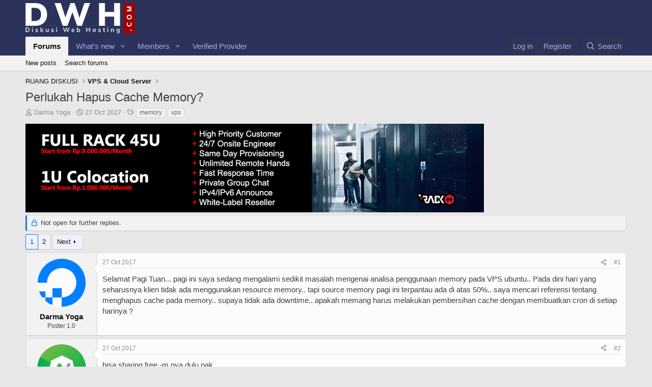

--- FILE ---
content_type: text/html; charset=utf-8
request_url: https://www.diskusiwebhosting.com/threads/perlukah-hapus-cache-memory.22977/
body_size: 14814
content:
<!DOCTYPE html>
<html id="XF" lang="en-US" dir="LTR"
	data-xf="2.3"
	data-app="public"
	
	
	data-template="thread_view"
	data-container-key="node-4"
	data-content-key="thread-22977"
	data-logged-in="false"
	data-cookie-prefix="xf_"
	data-csrf="1768989925,c5995aa2ef0f8d881c274ef3b0c68c88"
	class="has-no-js template-thread_view"
	>
<head>
	
	
	

	<meta charset="utf-8" />
	<title>Perlukah Hapus Cache Memory? | Forum Web Hosting No.1 Indonesia</title>
	<link rel="manifest" href="/webmanifest.php">

	<meta http-equiv="X-UA-Compatible" content="IE=Edge" />
	<meta name="viewport" content="width=device-width, initial-scale=1, viewport-fit=cover">

	
		<meta name="theme-color" content="#2b335c" />
	

	<meta name="apple-mobile-web-app-title" content="Forum Web Hosting No.1 Indonesia">
	
		<link rel="apple-touch-icon" href="/images/dwh-logo.og.png" />
	

	
		
		<meta name="description" content="Selamat Pagi Tuan... pagi ini saya sedang mengalami sedikit masalah mengenai analisa penggunaan memory pada VPS ubuntu.. Pada dini hari yang seharusnya..." />
		<meta property="og:description" content="Selamat Pagi Tuan... pagi ini saya sedang mengalami sedikit masalah mengenai analisa penggunaan memory pada VPS ubuntu.. Pada dini hari yang seharusnya klien tidak ada menggunakan resource memory.. tapi source memory pagi ini terpantau ada di atas 50%.. saya mencari referensi tentang menghapus..." />
		<meta property="twitter:description" content="Selamat Pagi Tuan... pagi ini saya sedang mengalami sedikit masalah mengenai analisa penggunaan memory pada VPS ubuntu.. Pada dini hari yang seharusnya klien tidak ada menggunakan resource..." />
	
	
		<meta property="og:url" content="https://www.diskusiwebhosting.com/threads/perlukah-hapus-cache-memory.22977/" />
	
		<link rel="canonical" href="https://www.diskusiwebhosting.com/threads/perlukah-hapus-cache-memory.22977/" />
	
		<link rel="next" href="/threads/perlukah-hapus-cache-memory.22977/page-2" />
	

	
		
	
	
	<meta property="og:site_name" content="Forum Web Hosting No.1 Indonesia" />


	
	
		
	
	
	<meta property="og:type" content="website" />


	
	
		
	
	
	
		<meta property="og:title" content="Perlukah Hapus Cache Memory?" />
		<meta property="twitter:title" content="Perlukah Hapus Cache Memory?" />
	


	
	
	
	
		
	
	
	
		<meta property="og:image" content="https://www.diskusiwebhosting.com/images/dwh-logo.og.png" />
		<meta property="twitter:image" content="https://www.diskusiwebhosting.com/images/dwh-logo.og.png" />
		<meta property="twitter:card" content="summary" />
	


	

	
	
	
	

	<link rel="stylesheet" href="/css.php?css=public%3Anormalize.css%2Cpublic%3Afa.css%2Cpublic%3Acore.less%2Cpublic%3Aapp.less&amp;s=1&amp;l=1&amp;d=1748801540&amp;k=7eb9b81ce4b4a0682abefcdc194e70531f899ec6" />

	<link rel="stylesheet" href="/css.php?css=public%3Abb_code.less%2Cpublic%3Alightbox.less%2Cpublic%3Amessage.less%2Cpublic%3Ashare_controls.less%2Cpublic%3Aextra.less&amp;s=1&amp;l=1&amp;d=1748801540&amp;k=a162120c09a22c9f096cd1b377a2cc65e26138e1" />


	
		<script src="/js/xf/preamble.min.js?_v=f75b68ed"></script>
	

	
	<script src="/js/vendor/vendor-compiled.js?_v=f75b68ed" defer></script>
	<script src="/js/xf/core-compiled.js?_v=f75b68ed" defer></script>

	<script>
		window.addEventListener('DOMContentLoaded', function() {
			XF.extendObject(true, XF.config, {
				// 
				userId: 0,
				enablePush: false,
				pushAppServerKey: '',
				url: {
					fullBase: 'https://www.diskusiwebhosting.com/',
					basePath: '/',
					css: '/css.php?css=__SENTINEL__&s=1&l=1&d=1748801540',
					js: '/js/__SENTINEL__?_v=f75b68ed',
					icon: '/data/local/icons/__VARIANT__.svg?v=1748801540#__NAME__',
					iconInline: '/styles/fa/__VARIANT__/__NAME__.svg?v=5.15.3',
					keepAlive: '/login/keep-alive'
				},
				cookie: {
					path: '/',
					domain: '',
					prefix: 'xf_',
					secure: true,
					consentMode: 'disabled',
					consented: ["optional","_third_party"]
				},
				cacheKey: 'f3ed7234243583f554e27d349fe769c5',
				csrf: '1768989925,c5995aa2ef0f8d881c274ef3b0c68c88',
				js: {"\/js\/xf\/lightbox-compiled.js?_v=f75b68ed":true},
				fullJs: false,
				css: {"public:bb_code.less":true,"public:lightbox.less":true,"public:message.less":true,"public:share_controls.less":true,"public:extra.less":true},
				time: {
					now: 1768989925,
					today: 1768928400,
					todayDow: 3,
					tomorrow: 1769014800,
					yesterday: 1768842000,
					week: 1768410000,
					month: 1767200400,
					year: 1767200400
				},
				style: {
					light: '',
					dark: '',
					defaultColorScheme: 'light'
				},
				borderSizeFeature: '3px',
				fontAwesomeWeight: 'r',
				enableRtnProtect: true,
				
				enableFormSubmitSticky: true,
				imageOptimization: '0',
				imageOptimizationQuality: 0.85,
				uploadMaxFilesize: 268435456,
				uploadMaxWidth: 0,
				uploadMaxHeight: 0,
				allowedVideoExtensions: ["m4v","mov","mp4","mp4v","mpeg","mpg","ogv","webm"],
				allowedAudioExtensions: ["mp3","opus","ogg","wav"],
				shortcodeToEmoji: true,
				visitorCounts: {
					conversations_unread: '0',
					alerts_unviewed: '0',
					total_unread: '0',
					title_count: true,
					icon_indicator: true
				},
				jsMt: {"xf\/action.js":"8bf15051","xf\/embed.js":"e3a6f769","xf\/form.js":"8bf15051","xf\/structure.js":"8bf15051","xf\/tooltip.js":"8bf15051"},
				jsState: {},
				publicMetadataLogoUrl: 'https://www.diskusiwebhosting.com/images/dwh-logo.og.png',
				publicPushBadgeUrl: 'https://www.diskusiwebhosting.com/styles/default/xenforo/bell.png'
			});

			XF.extendObject(XF.phrases, {
				// 
				date_x_at_time_y:     "{date} at {time}",
				day_x_at_time_y:      "{day} at {time}",
				yesterday_at_x:       "Yesterday at {time}",
				x_minutes_ago:        "{minutes} minutes ago",
				one_minute_ago:       "1 minute ago",
				a_moment_ago:         "A moment ago",
				today_at_x:           "Today at {time}",
				in_a_moment:          "In a moment",
				in_a_minute:          "In a minute",
				in_x_minutes:         "In {minutes} minutes",
				later_today_at_x:     "Later today at {time}",
				tomorrow_at_x:        "Tomorrow at {time}",
				short_date_x_minutes: "{minutes}m",
				short_date_x_hours:   "{hours}h",
				short_date_x_days:    "{days}d",

				day0: "Sunday",
				day1: "Monday",
				day2: "Tuesday",
				day3: "Wednesday",
				day4: "Thursday",
				day5: "Friday",
				day6: "Saturday",

				dayShort0: "Sun",
				dayShort1: "Mon",
				dayShort2: "Tue",
				dayShort3: "Wed",
				dayShort4: "Thu",
				dayShort5: "Fri",
				dayShort6: "Sat",

				month0: "January",
				month1: "February",
				month2: "March",
				month3: "April",
				month4: "May",
				month5: "June",
				month6: "July",
				month7: "August",
				month8: "September",
				month9: "October",
				month10: "November",
				month11: "December",

				active_user_changed_reload_page: "The active user has changed. Reload the page for the latest version.",
				server_did_not_respond_in_time_try_again: "The server did not respond in time. Please try again.",
				oops_we_ran_into_some_problems: "Oops! We ran into some problems.",
				oops_we_ran_into_some_problems_more_details_console: "Oops! We ran into some problems. Please try again later. More error details may be in the browser console.",
				file_too_large_to_upload: "The file is too large to be uploaded.",
				uploaded_file_is_too_large_for_server_to_process: "The uploaded file is too large for the server to process.",
				files_being_uploaded_are_you_sure: "Files are still being uploaded. Are you sure you want to submit this form?",
				attach: "Attach files",
				rich_text_box: "Rich text box",
				close: "Close",
				link_copied_to_clipboard: "Link copied to clipboard.",
				text_copied_to_clipboard: "Text copied to clipboard.",
				loading: "Loading…",
				you_have_exceeded_maximum_number_of_selectable_items: "You have exceeded the maximum number of selectable items.",

				processing: "Processing",
				'processing...': "Processing…",

				showing_x_of_y_items: "Showing {count} of {total} items",
				showing_all_items: "Showing all items",
				no_items_to_display: "No items to display",

				number_button_up: "Increase",
				number_button_down: "Decrease",

				push_enable_notification_title: "Push notifications enabled successfully at Forum Web Hosting No.1 Indonesia",
				push_enable_notification_body: "Thank you for enabling push notifications!",

				pull_down_to_refresh: "Pull down to refresh",
				release_to_refresh: "Release to refresh",
				refreshing: "Refreshing…"
			});
		});
	</script>

	<script src="/js/xf/lightbox-compiled.js?_v=f75b68ed" defer></script>



	

	
	<script async src="https://www.googletagmanager.com/gtag/js?id=UA-98461103-11"></script>
	<script>
		window.dataLayer = window.dataLayer || [];
		function gtag(){dataLayer.push(arguments);}
		gtag('js', new Date());
		gtag('config', 'UA-98461103-11', {
			// 
			
			
		});
	</script>

</head>
<body data-template="thread_view">

<div class="p-pageWrapper" id="top">

	

	<header class="p-header" id="header">
		<div class="p-header-inner">
			<div class="p-header-content">
				<div class="p-header-logo p-header-logo--image">
					<a href="/">
						

	

	
		
		

		
	

	

	<picture data-variations="{&quot;default&quot;:{&quot;1&quot;:&quot;\/images\/Diskusi_Web_Hosting_Indonesia.png&quot;,&quot;2&quot;:null}}">
		
		
		

		

		<img src="/images/Diskusi_Web_Hosting_Indonesia.png"  width="215" height="60" alt="Forum Web Hosting No.1 Indonesia" />
	</picture>


					</a>
				</div>

				
			</div>
		</div>
	</header>

	
	

	
		<div class="p-navSticky p-navSticky--primary" data-xf-init="sticky-header">
			
		<nav class="p-nav">
			<div class="p-nav-inner">
				<button type="button" class="button button--plain p-nav-menuTrigger" data-xf-click="off-canvas" data-menu=".js-headerOffCanvasMenu" tabindex="0" aria-label="Menu"><span class="button-text">
					<i aria-hidden="true"></i>
				</span></button>

				<div class="p-nav-smallLogo">
					<a href="/">
						

	

	
		
		

		
	

	

	<picture data-variations="{&quot;default&quot;:{&quot;1&quot;:&quot;\/images\/Diskusi_Web_Hosting_Indonesia.png&quot;,&quot;2&quot;:null}}">
		
		
		

		

		<img src="/images/Diskusi_Web_Hosting_Indonesia.png"  width="215" height="60" alt="Forum Web Hosting No.1 Indonesia" />
	</picture>


					</a>
				</div>

				<div class="p-nav-scroller hScroller" data-xf-init="h-scroller" data-auto-scroll=".p-navEl.is-selected">
					<div class="hScroller-scroll">
						<ul class="p-nav-list js-offCanvasNavSource">
							
								<li>
									
	<div class="p-navEl is-selected" data-has-children="true">
	

		
	
	<a href="/"
	class="p-navEl-link p-navEl-link--splitMenu "
	
	
	data-nav-id="forums">Forums</a>


		<a data-xf-key="1"
			data-xf-click="menu"
			data-menu-pos-ref="< .p-navEl"
			class="p-navEl-splitTrigger"
			role="button"
			tabindex="0"
			aria-label="Toggle expanded"
			aria-expanded="false"
			aria-haspopup="true"></a>

		
	
		<div class="menu menu--structural" data-menu="menu" aria-hidden="true">
			<div class="menu-content">
				
					
	
	
	<a href="/whats-new/posts/"
	class="menu-linkRow u-indentDepth0 js-offCanvasCopy "
	
	
	data-nav-id="newPosts">New posts</a>

	

				
					
	
	
	<a href="/search/?type=post"
	class="menu-linkRow u-indentDepth0 js-offCanvasCopy "
	
	
	data-nav-id="searchForums">Search forums</a>

	

				
			</div>
		</div>
	
	</div>

								</li>
							
								<li>
									
	<div class="p-navEl " data-has-children="true">
	

		
	
	<a href="/whats-new/"
	class="p-navEl-link p-navEl-link--splitMenu "
	
	
	data-nav-id="whatsNew">What's new</a>


		<a data-xf-key="2"
			data-xf-click="menu"
			data-menu-pos-ref="< .p-navEl"
			class="p-navEl-splitTrigger"
			role="button"
			tabindex="0"
			aria-label="Toggle expanded"
			aria-expanded="false"
			aria-haspopup="true"></a>

		
	
		<div class="menu menu--structural" data-menu="menu" aria-hidden="true">
			<div class="menu-content">
				
					
	
	
	<a href="/featured/"
	class="menu-linkRow u-indentDepth0 js-offCanvasCopy "
	
	
	data-nav-id="featured">Featured content</a>

	

				
					
	
	
	<a href="/whats-new/posts/"
	class="menu-linkRow u-indentDepth0 js-offCanvasCopy "
	 rel="nofollow"
	
	data-nav-id="whatsNewPosts">New posts</a>

	

				
					
	
	
	<a href="/whats-new/profile-posts/"
	class="menu-linkRow u-indentDepth0 js-offCanvasCopy "
	 rel="nofollow"
	
	data-nav-id="whatsNewProfilePosts">New profile posts</a>

	

				
					
	
	
	<a href="/whats-new/latest-activity"
	class="menu-linkRow u-indentDepth0 js-offCanvasCopy "
	 rel="nofollow"
	
	data-nav-id="latestActivity">Latest activity</a>

	

				
			</div>
		</div>
	
	</div>

								</li>
							
								<li>
									
	<div class="p-navEl " data-has-children="true">
	

		
	
	<a href="/members/"
	class="p-navEl-link p-navEl-link--splitMenu "
	
	
	data-nav-id="members">Members</a>


		<a data-xf-key="3"
			data-xf-click="menu"
			data-menu-pos-ref="< .p-navEl"
			class="p-navEl-splitTrigger"
			role="button"
			tabindex="0"
			aria-label="Toggle expanded"
			aria-expanded="false"
			aria-haspopup="true"></a>

		
	
		<div class="menu menu--structural" data-menu="menu" aria-hidden="true">
			<div class="menu-content">
				
					
	
	
	<a href="/online/"
	class="menu-linkRow u-indentDepth0 js-offCanvasCopy "
	
	
	data-nav-id="currentVisitors">Current visitors</a>

	

				
					
	
	
	<a href="/whats-new/profile-posts/"
	class="menu-linkRow u-indentDepth0 js-offCanvasCopy "
	 rel="nofollow"
	
	data-nav-id="newProfilePosts">New profile posts</a>

	

				
					
	
	
	<a href="/search/?type=profile_post"
	class="menu-linkRow u-indentDepth0 js-offCanvasCopy "
	
	
	data-nav-id="searchProfilePosts">Search profile posts</a>

	

				
			</div>
		</div>
	
	</div>

								</li>
							
								<li>
									
	<div class="p-navEl " >
	

		
	
	<a href="https://provider.diskusiwebhosting.com/"
	class="p-navEl-link "
	
	data-xf-key="4"
	data-nav-id="verified_provider">Verified Provider</a>


		

		
	
	</div>

								</li>
							
						</ul>
					</div>
				</div>

				<div class="p-nav-opposite">
					<div class="p-navgroup p-account p-navgroup--guest">
						
							<a href="/login/" class="p-navgroup-link p-navgroup-link--textual p-navgroup-link--logIn"
								data-xf-click="overlay" data-follow-redirects="on">
								<span class="p-navgroup-linkText">Log in</span>
							</a>
							
								<a href="/register/" class="p-navgroup-link p-navgroup-link--textual p-navgroup-link--register"
									data-xf-click="overlay" data-follow-redirects="on">
									<span class="p-navgroup-linkText">Register</span>
								</a>
							
						
					</div>

					<div class="p-navgroup p-discovery">
						<a href="/whats-new/"
							class="p-navgroup-link p-navgroup-link--iconic p-navgroup-link--whatsnew"
							aria-label="What&#039;s new"
							title="What&#039;s new">
							<i aria-hidden="true"></i>
							<span class="p-navgroup-linkText">What's new</span>
						</a>

						
							<a href="/search/"
								class="p-navgroup-link p-navgroup-link--iconic p-navgroup-link--search"
								data-xf-click="menu"
								data-xf-key="/"
								aria-label="Search"
								aria-expanded="false"
								aria-haspopup="true"
								title="Search">
								<i aria-hidden="true"></i>
								<span class="p-navgroup-linkText">Search</span>
							</a>
							<div class="menu menu--structural menu--wide" data-menu="menu" aria-hidden="true">
								<form action="/search/search" method="post"
									class="menu-content"
									data-xf-init="quick-search">

									<h3 class="menu-header">Search</h3>
									
									<div class="menu-row">
										
											<div class="inputGroup inputGroup--joined">
												<input type="text" class="input" name="keywords" data-acurl="/search/auto-complete" placeholder="Search…" aria-label="Search" data-menu-autofocus="true" />
												
			<select name="constraints" class="js-quickSearch-constraint input" aria-label="Search within">
				<option value="">Everywhere</option>
<option value="{&quot;search_type&quot;:&quot;post&quot;}">Threads</option>
<option value="{&quot;search_type&quot;:&quot;post&quot;,&quot;c&quot;:{&quot;nodes&quot;:[4],&quot;child_nodes&quot;:1}}">This forum</option>
<option value="{&quot;search_type&quot;:&quot;post&quot;,&quot;c&quot;:{&quot;thread&quot;:22977}}">This thread</option>

			</select>
		
											</div>
										
									</div>

									
									<div class="menu-row">
										<label class="iconic"><input type="checkbox"  name="c[title_only]" value="1" /><i aria-hidden="true"></i><span class="iconic-label">Search titles only

													
													<span tabindex="0" role="button"
														data-xf-init="tooltip" data-trigger="hover focus click" title="Tags will also be searched in content where tags are supported">

														<i class="fa--xf far fa-question-circle  u-muted u-smaller"><svg xmlns="http://www.w3.org/2000/svg" role="img" ><title>Note</title><use href="/data/local/icons/regular.svg?v=1748801540#question-circle"></use></svg></i>
													</span></span></label>

									</div>
									
									<div class="menu-row">
										<div class="inputGroup">
											<span class="inputGroup-text" id="ctrl_search_menu_by_member">By:</span>
											<input type="text" class="input" name="c[users]" data-xf-init="auto-complete" placeholder="Member" aria-labelledby="ctrl_search_menu_by_member" />
										</div>
									</div>
									<div class="menu-footer">
									<span class="menu-footer-controls">
										<button type="submit" class="button button--icon button--icon--search button--primary"><i class="fa--xf far fa-search "><svg xmlns="http://www.w3.org/2000/svg" role="img" aria-hidden="true" ><use href="/data/local/icons/regular.svg?v=1748801540#search"></use></svg></i><span class="button-text">Search</span></button>
										<button type="submit" class="button " name="from_search_menu"><span class="button-text">Advanced search…</span></button>
									</span>
									</div>

									<input type="hidden" name="_xfToken" value="1768989925,c5995aa2ef0f8d881c274ef3b0c68c88" />
								</form>
							</div>
						
					</div>
				</div>
			</div>
		</nav>
	
		</div>
		
		
			<div class="p-sectionLinks">
				<div class="p-sectionLinks-inner hScroller" data-xf-init="h-scroller">
					<div class="hScroller-scroll">
						<ul class="p-sectionLinks-list">
							
								<li>
									
	<div class="p-navEl " >
	

		
	
	<a href="/whats-new/posts/"
	class="p-navEl-link "
	
	data-xf-key="alt+1"
	data-nav-id="newPosts">New posts</a>


		

		
	
	</div>

								</li>
							
								<li>
									
	<div class="p-navEl " >
	

		
	
	<a href="/search/?type=post"
	class="p-navEl-link "
	
	data-xf-key="alt+2"
	data-nav-id="searchForums">Search forums</a>


		

		
	
	</div>

								</li>
							
						</ul>
					</div>
				</div>
			</div>
			
	
		

	<div class="offCanvasMenu offCanvasMenu--nav js-headerOffCanvasMenu" data-menu="menu" aria-hidden="true" data-ocm-builder="navigation">
		<div class="offCanvasMenu-backdrop" data-menu-close="true"></div>
		<div class="offCanvasMenu-content">
			<div class="offCanvasMenu-header">
				Menu
				<a class="offCanvasMenu-closer" data-menu-close="true" role="button" tabindex="0" aria-label="Close"></a>
			</div>
			
				<div class="p-offCanvasRegisterLink">
					<div class="offCanvasMenu-linkHolder">
						<a href="/login/" class="offCanvasMenu-link" data-xf-click="overlay" data-menu-close="true">
							Log in
						</a>
					</div>
					<hr class="offCanvasMenu-separator" />
					
						<div class="offCanvasMenu-linkHolder">
							<a href="/register/" class="offCanvasMenu-link" data-xf-click="overlay" data-menu-close="true">
								Register
							</a>
						</div>
						<hr class="offCanvasMenu-separator" />
					
				</div>
			
			<div class="js-offCanvasNavTarget"></div>
			<div class="offCanvasMenu-installBanner js-installPromptContainer" style="display: none;" data-xf-init="install-prompt">
				<div class="offCanvasMenu-installBanner-header">Install the app</div>
				<button type="button" class="button js-installPromptButton"><span class="button-text">Install</span></button>
				<template class="js-installTemplateIOS">
					<div class="js-installTemplateContent">
						<div class="overlay-title">How to install the app on iOS</div>
						<div class="block-body">
							<div class="block-row">
								<p>
									Follow along with the video below to see how to install our site as a web app on your home screen.
								</p>
								<p style="text-align: center">
									<video src="/styles/default/xenforo/add_to_home.mp4"
										width="280" height="480" autoplay loop muted playsinline></video>
								</p>
								<p>
									<small><strong>Note:</strong> This feature may not be available in some browsers.</small>
								</p>
							</div>
						</div>
					</div>
				</template>
			</div>
		</div>
	</div>

	<div class="p-body">
		<div class="p-body-inner">
			<!--XF:EXTRA_OUTPUT-->

			

			

			
			
	
		<ul class="p-breadcrumbs "
			itemscope itemtype="https://schema.org/BreadcrumbList">
			
				

				
				

				

				
				
					
					
	<li itemprop="itemListElement" itemscope itemtype="https://schema.org/ListItem">
		<a href="/categories/ruang-diskusi.1/" itemprop="item">
			<span itemprop="name">RUANG DISKUSI</span>
		</a>
		<meta itemprop="position" content="1" />
	</li>

				
					
					
	<li itemprop="itemListElement" itemscope itemtype="https://schema.org/ListItem">
		<a href="/forums/vps-cloud-server.4/" itemprop="item">
			<span itemprop="name">VPS &amp; Cloud Server</span>
		</a>
		<meta itemprop="position" content="2" />
	</li>

				
			
		</ul>
	

			

			
	<noscript class="js-jsWarning"><div class="blockMessage blockMessage--important blockMessage--iconic u-noJsOnly">JavaScript is disabled. For a better experience, please enable JavaScript in your browser before proceeding.</div></noscript>

			
	<div class="blockMessage blockMessage--important blockMessage--iconic js-browserWarning" style="display: none">You are using an out of date browser. It  may not display this or other websites correctly.<br />You should upgrade or use an <a href="https://www.google.com/chrome/" target="_blank" rel="noopener">alternative browser</a>.</div>


			
				<div class="p-body-header">
					
						
							<div class="p-title ">
								
									
										<h1 class="p-title-value">Perlukah Hapus Cache Memory?</h1>
									
									
								
							</div>
						

						
							<div class="p-description">
	<ul class="listInline listInline--bullet">
		<li>
			<i class="fa--xf far fa-user "><svg xmlns="http://www.w3.org/2000/svg" role="img" ><title>Thread starter</title><use href="/data/local/icons/regular.svg?v=1748801540#user"></use></svg></i>
			<span class="u-srOnly">Thread starter</span>

			<a href="/members/darma-yoga.18831/" class="username  u-concealed" dir="auto" data-user-id="18831" data-xf-init="member-tooltip">Darma Yoga</a>
		</li>
		<li>
			<i class="fa--xf far fa-clock "><svg xmlns="http://www.w3.org/2000/svg" role="img" ><title>Start date</title><use href="/data/local/icons/regular.svg?v=1748801540#clock"></use></svg></i>
			<span class="u-srOnly">Start date</span>

			<a href="/threads/perlukah-hapus-cache-memory.22977/" class="u-concealed"><time  class="u-dt" dir="auto" datetime="2017-10-27T08:20:16+0700" data-timestamp="1509067216" data-date="27 Oct 2017" data-time="8:20 AM" data-short="Oct &#039;17" title="27 Oct 2017 at 8:20 AM">27 Oct 2017</time></a>
		</li>
		
		
			<li>
				

	

	<dl class="tagList tagList--thread-22977 ">
		<dt>
			
				
		<i class="fa--xf far fa-tags "><svg xmlns="http://www.w3.org/2000/svg" role="img" ><title>Tags</title><use href="/data/local/icons/regular.svg?v=1748801540#tags"></use></svg></i>
		<span class="u-srOnly">Tags</span>
	
			
		</dt>
		<dd>
			<span class="js-tagList">
				
					
						<a href="/tags/memory/" class="tagItem tagItem--tag_memory" dir="auto">
							memory
						</a>
					
						<a href="/tags/vps/" class="tagItem tagItem--tag_vps" dir="auto">
							vps
						</a>
					
				
			</span>
		</dd>
	</dl>


			</li>
		
	</ul>
</div>
						
					
				</div>
			

			<div class="p-body-main  ">
				
				<div class="p-body-contentCol"></div>
				

				

				<div class="p-body-content">
					

	
	<a href="https://www.rackh.com/colocation-server/" target="_blank"><img src="https://www.diskusiwebhosting.com/adx/rackh-rack-promo-jun-2025.jpg" width="900" height="174"></a>
	<br>


					<div class="p-body-pageContent">










	
	
	
		
	
	
	


	
	
	
		
	
	
	


	
	
		
	
	
	


	
	



	












	

	
		
	



















<div class="block block--messages" data-xf-init="" data-type="post" data-href="/inline-mod/" data-search-target="*">

	<span class="u-anchorTarget" id="posts"></span>

	
		
	
		<div class="block-outer">
			<dl class="blockStatus">
				<dt>Status</dt>
				
					
					
						<dd class="blockStatus-message blockStatus-message--locked">
							Not open for further replies.
						</dd>
					
				
			</dl>
		</div>
	

	

	<div class="block-outer"><div class="block-outer-main"><nav class="pageNavWrapper pageNavWrapper--mixed ">



<div class="pageNav  ">
	

	<ul class="pageNav-main">
		

	
		<li class="pageNav-page pageNav-page--current "><a href="/threads/perlukah-hapus-cache-memory.22977/">1</a></li>
	


		

		

		

		

	
		<li class="pageNav-page "><a href="/threads/perlukah-hapus-cache-memory.22977/page-2">2</a></li>
	

	</ul>

	
		<a href="/threads/perlukah-hapus-cache-memory.22977/page-2" class="pageNav-jump pageNav-jump--next">Next</a>
	
</div>

<div class="pageNavSimple">
	

	<a class="pageNavSimple-el pageNavSimple-el--current"
		data-xf-init="tooltip" title="Go to page"
		data-xf-click="menu" role="button" tabindex="0" aria-expanded="false" aria-haspopup="true">
		1 of 2
	</a>
	

	<div class="menu menu--pageJump" data-menu="menu" aria-hidden="true">
		<div class="menu-content">
			<h4 class="menu-header">Go to page</h4>
			<div class="menu-row" data-xf-init="page-jump" data-page-url="/threads/perlukah-hapus-cache-memory.22977/page-%page%">
				<div class="inputGroup inputGroup--numbers">
					<div class="inputGroup inputGroup--numbers inputNumber" data-xf-init="number-box"><input type="number" pattern="\d*" class="input input--number js-numberBoxTextInput input input--numberNarrow js-pageJumpPage" value="1"  min="1" max="2" step="1" required="required" data-menu-autofocus="true" /></div>
					<span class="inputGroup-text"><button type="button" class="button js-pageJumpGo"><span class="button-text">Go</span></button></span>
				</div>
			</div>
		</div>
	</div>


	
		<a href="/threads/perlukah-hapus-cache-memory.22977/page-2" class="pageNavSimple-el pageNavSimple-el--next">
			Next <i aria-hidden="true"></i>
		</a>
		<a href="/threads/perlukah-hapus-cache-memory.22977/page-2"
			class="pageNavSimple-el pageNavSimple-el--last"
			data-xf-init="tooltip" title="Last">
			<i aria-hidden="true"></i> <span class="u-srOnly">Last</span>
		</a>
	
</div>

</nav>



</div></div>

	

	
		
	<div class="block-outer js-threadStatusField"></div>

	

	<div class="block-container lbContainer"
		data-xf-init="lightbox select-to-quote"
		data-message-selector=".js-post"
		data-lb-id="thread-22977"
		data-lb-universal="0">

		<div class="block-body js-replyNewMessageContainer">
			
				

					

					
						

	
	

	

	
	<article class="message message--post js-post js-inlineModContainer  "
		data-author="Darma Yoga"
		data-content="post-220007"
		id="js-post-220007"
		>

		

		<span class="u-anchorTarget" id="post-220007"></span>

		
			<div class="message-inner">
				
					<div class="message-cell message-cell--user">
						

	<section class="message-user"
		>

		

		<div class="message-avatar ">
			<div class="message-avatar-wrapper">
				<a href="/members/darma-yoga.18831/" class="avatar avatar--m" data-user-id="18831" data-xf-init="member-tooltip">
			<img src="/data/avatars/m/18/18831.jpg?1508212828"  alt="Darma Yoga" class="avatar-u18831-m" width="96" height="96" loading="lazy" /> 
		</a>
				
			</div>
		</div>
		<div class="message-userDetails">
			<h4 class="message-name"><a href="/members/darma-yoga.18831/" class="username " dir="auto" data-user-id="18831" data-xf-init="member-tooltip">Darma Yoga</a></h4>
			<h5 class="userTitle message-userTitle" dir="auto">Poster 1.0</h5>
			
		</div>
		
			
			
		
		<span class="message-userArrow"></span>
	</section>

					</div>
				

				
					<div class="message-cell message-cell--main">
					
						<div class="message-main js-quickEditTarget">

							
								

	

	<header class="message-attribution message-attribution--split">
		<ul class="message-attribution-main listInline ">
			
			
			<li class="u-concealed">
				<a href="/threads/perlukah-hapus-cache-memory.22977/post-220007" rel="nofollow" >
					<time  class="u-dt" dir="auto" datetime="2017-10-27T08:20:16+0700" data-timestamp="1509067216" data-date="27 Oct 2017" data-time="8:20 AM" data-short="Oct &#039;17" title="27 Oct 2017 at 8:20 AM">27 Oct 2017</time>
				</a>
			</li>
			
		</ul>

		<ul class="message-attribution-opposite message-attribution-opposite--list ">
			
			<li>
				<a href="/threads/perlukah-hapus-cache-memory.22977/post-220007"
					class="message-attribution-gadget"
					data-xf-init="share-tooltip"
					data-href="/posts/220007/share"
					aria-label="Share"
					rel="nofollow">
					<i class="fa--xf far fa-share-alt "><svg xmlns="http://www.w3.org/2000/svg" role="img" aria-hidden="true" ><use href="/data/local/icons/regular.svg?v=1748801540#share-alt"></use></svg></i>
				</a>
			</li>
			
				<li class="u-hidden js-embedCopy">
					
	<a href="javascript:"
		data-xf-init="copy-to-clipboard"
		data-copy-text="&lt;div class=&quot;js-xf-embed&quot; data-url=&quot;https://www.diskusiwebhosting.com&quot; data-content=&quot;post-220007&quot;&gt;&lt;/div&gt;&lt;script defer src=&quot;https://www.diskusiwebhosting.com/js/xf/external_embed.js?_v=f75b68ed&quot;&gt;&lt;/script&gt;"
		data-success="Embed code HTML copied to clipboard."
		class="">
		<i class="fa--xf far fa-code "><svg xmlns="http://www.w3.org/2000/svg" role="img" aria-hidden="true" ><use href="/data/local/icons/regular.svg?v=1748801540#code"></use></svg></i>
	</a>

				</li>
			
			
			
				<li>
					<a href="/threads/perlukah-hapus-cache-memory.22977/post-220007" rel="nofollow">
						#1
					</a>
				</li>
			
		</ul>
	</header>

							

							<div class="message-content js-messageContent">
							

								
									
	
	
	

								

								
									
	

	<div class="message-userContent lbContainer js-lbContainer "
		data-lb-id="post-220007"
		data-lb-caption-desc="Darma Yoga &middot; 27 Oct 2017 at 8:20 AM">

		
			

	
		
	

		

		<article class="message-body js-selectToQuote">
			
				
			

			<div >
				
					<div class="bbWrapper">Selamat Pagi Tuan... pagi ini saya sedang mengalami sedikit masalah mengenai analisa penggunaan memory pada VPS ubuntu.. Pada dini hari yang seharusnya klien tidak ada menggunakan resource memory.. tapi source memory pagi ini terpantau ada di atas 50%.. saya mencari referensi tentang menghapus cache pada memory.. supaya tidak ada downtime.. apakah memang harus melakukan pembersihan cache dengan membuatkan cron di setiap harinya ?</div>
				
			</div>

			<div class="js-selectToQuoteEnd">&nbsp;</div>
			
				
			
		</article>

		
			

	
		
	

		

		
	</div>

								

								
									
	

	

								

								
									
	

								

							
							</div>

							
								
	

	<footer class="message-footer">
		

		

		<div class="reactionsBar js-reactionsList ">
			
		</div>

		<div class="js-historyTarget message-historyTarget toggleTarget" data-href="trigger-href"></div>
	</footer>

							
						</div>

					
					</div>
				
			</div>
		
	</article>

	
	

					

					

				

					

					
						

	
	

	

	
	<article class="message message--post js-post js-inlineModContainer  "
		data-author="natanetwork"
		data-content="post-220009"
		id="js-post-220009"
		itemscope itemtype="https://schema.org/Comment" itemid="https://www.diskusiwebhosting.com/posts/220009/">

		
			<meta itemprop="parentItem" itemscope itemid="https://www.diskusiwebhosting.com/threads/perlukah-hapus-cache-memory.22977/" />
		

		<span class="u-anchorTarget" id="post-220009"></span>

		
			<div class="message-inner">
				
					<div class="message-cell message-cell--user">
						

	<section class="message-user"
		itemprop="author" itemscope itemtype="https://schema.org/Person" itemid="https://www.diskusiwebhosting.com/members/natanetwork.15032/">

		
			<meta itemprop="url" content="https://www.diskusiwebhosting.com/members/natanetwork.15032/" />
		

		<div class="message-avatar message-avatar--online">
			<div class="message-avatar-wrapper">
				<a href="/members/natanetwork.15032/" class="avatar avatar--m" data-user-id="15032" data-xf-init="member-tooltip">
			<img src="/data/avatars/m/15/15032.jpg?1458746130" srcset="/data/avatars/l/15/15032.jpg?1458746130 2x" alt="natanetwork" class="avatar-u15032-m" width="96" height="96" loading="lazy" itemprop="image" /> 
		</a>
				
					<span class="message-avatar-online" tabindex="0" data-xf-init="tooltip" data-trigger="auto" title="Online now"></span>
				
			</div>
		</div>
		<div class="message-userDetails">
			<h4 class="message-name"><a href="/members/natanetwork.15032/" class="username " dir="auto" data-user-id="15032" data-xf-init="member-tooltip"><span itemprop="name">natanetwork</span></a></h4>
			<h5 class="userTitle message-userTitle" dir="auto" itemprop="jobTitle">Hosting Guru</h5>
			<div class="userBanner userBanner userBanner--orange message-userBanner" itemprop="jobTitle"><span class="userBanner-before"></span><strong>Verified Provider</strong><span class="userBanner-after"></span></div>
		</div>
		
			
			
		
		<span class="message-userArrow"></span>
	</section>

					</div>
				

				
					<div class="message-cell message-cell--main">
					
						<div class="message-main js-quickEditTarget">

							
								

	

	<header class="message-attribution message-attribution--split">
		<ul class="message-attribution-main listInline ">
			
			
			<li class="u-concealed">
				<a href="/threads/perlukah-hapus-cache-memory.22977/post-220009" rel="nofollow" itemprop="url">
					<time  class="u-dt" dir="auto" datetime="2017-10-27T08:21:18+0700" data-timestamp="1509067278" data-date="27 Oct 2017" data-time="8:21 AM" data-short="Oct &#039;17" title="27 Oct 2017 at 8:21 AM" itemprop="datePublished">27 Oct 2017</time>
				</a>
			</li>
			
		</ul>

		<ul class="message-attribution-opposite message-attribution-opposite--list ">
			
			<li>
				<a href="/threads/perlukah-hapus-cache-memory.22977/post-220009"
					class="message-attribution-gadget"
					data-xf-init="share-tooltip"
					data-href="/posts/220009/share"
					aria-label="Share"
					rel="nofollow">
					<i class="fa--xf far fa-share-alt "><svg xmlns="http://www.w3.org/2000/svg" role="img" aria-hidden="true" ><use href="/data/local/icons/regular.svg?v=1748801540#share-alt"></use></svg></i>
				</a>
			</li>
			
				<li class="u-hidden js-embedCopy">
					
	<a href="javascript:"
		data-xf-init="copy-to-clipboard"
		data-copy-text="&lt;div class=&quot;js-xf-embed&quot; data-url=&quot;https://www.diskusiwebhosting.com&quot; data-content=&quot;post-220009&quot;&gt;&lt;/div&gt;&lt;script defer src=&quot;https://www.diskusiwebhosting.com/js/xf/external_embed.js?_v=f75b68ed&quot;&gt;&lt;/script&gt;"
		data-success="Embed code HTML copied to clipboard."
		class="">
		<i class="fa--xf far fa-code "><svg xmlns="http://www.w3.org/2000/svg" role="img" aria-hidden="true" ><use href="/data/local/icons/regular.svg?v=1748801540#code"></use></svg></i>
	</a>

				</li>
			
			
			
				<li>
					<a href="/threads/perlukah-hapus-cache-memory.22977/post-220009" rel="nofollow">
						#2
					</a>
				</li>
			
		</ul>
	</header>

							

							<div class="message-content js-messageContent">
							

								
									
	
	
	

								

								
									
	

	<div class="message-userContent lbContainer js-lbContainer "
		data-lb-id="post-220009"
		data-lb-caption-desc="natanetwork &middot; 27 Oct 2017 at 8:21 AM">

		

		<article class="message-body js-selectToQuote">
			
				
			

			<div itemprop="text">
				
					<div class="bbWrapper">bisa sharing free -m nya dulu pak</div>
				
			</div>

			<div class="js-selectToQuoteEnd">&nbsp;</div>
			
				
			
		</article>

		

		
	</div>

								

								
									
	

	

								

								
									
	
		
			<aside class="message-signature">
			
				<div class="bbWrapper"><b><span style="color: rgb(97, 189, 109)">█</span><span style="color: rgb(65, 168, 95)">█</span> <span style="font-family: 'arial'"><span style="color: rgb(0, 0, 0)">CV. NATANETWORK SOLUTION</span></span></b><br />
<a href="https://www.natanetwork.com/nvme-hosting-indonesia" target="_blank" class="link link--external" rel="nofollow ugc noopener"><span style="color: rgb(65, 168, 95)"><b>█</b></span><b><span style="color: rgb(97, 189, 109)">█</span>  </b><span style="font-family: 'courier new'"><span style="color: rgb(0, 0, 0)">NVMe Hosting</span></span></a><span style="font-family: 'courier new'"><span style="color: rgb(0, 0, 0)"> | <a href="https://www.cloudaja.id" target="_blank" class="link link--external" rel="nofollow ugc noopener">Cloud VPS</a> | Domain | License | Colo | <a href="https://www.natanetwork.com/dedicated-server-indonesia" target="_blank" class="link link--external" rel="nofollow ugc noopener">Dedicated Server</a></span></span><br />
WA: 0851 7989 5599 / (031) 998 60 999</div>
			
			</aside>
		
	

								

							
							</div>

							
								
	

	<footer class="message-footer">
		
			<div class="message-microdata" itemprop="interactionStatistic" itemtype="https://schema.org/InteractionCounter" itemscope>
				<meta itemprop="userInteractionCount" content="0" />
				<meta itemprop="interactionType" content="https://schema.org/LikeAction" />
			</div>
		

		

		<div class="reactionsBar js-reactionsList ">
			
		</div>

		<div class="js-historyTarget message-historyTarget toggleTarget" data-href="trigger-href"></div>
	</footer>

							
						</div>

					
					</div>
				
			</div>
		
	</article>

	
	

					

					

				

					

					
						

	
	

	

	
	<article class="message message--post js-post js-inlineModContainer  "
		data-author="Darma Yoga"
		data-content="post-220013"
		id="js-post-220013"
		itemscope itemtype="https://schema.org/Comment" itemid="https://www.diskusiwebhosting.com/posts/220013/">

		
			<meta itemprop="parentItem" itemscope itemid="https://www.diskusiwebhosting.com/threads/perlukah-hapus-cache-memory.22977/" />
		

		<span class="u-anchorTarget" id="post-220013"></span>

		
			<div class="message-inner">
				
					<div class="message-cell message-cell--user">
						

	<section class="message-user"
		itemprop="author" itemscope itemtype="https://schema.org/Person" itemid="https://www.diskusiwebhosting.com/members/darma-yoga.18831/">

		
			<meta itemprop="url" content="https://www.diskusiwebhosting.com/members/darma-yoga.18831/" />
		

		<div class="message-avatar ">
			<div class="message-avatar-wrapper">
				<a href="/members/darma-yoga.18831/" class="avatar avatar--m" data-user-id="18831" data-xf-init="member-tooltip">
			<img src="/data/avatars/m/18/18831.jpg?1508212828"  alt="Darma Yoga" class="avatar-u18831-m" width="96" height="96" loading="lazy" itemprop="image" /> 
		</a>
				
			</div>
		</div>
		<div class="message-userDetails">
			<h4 class="message-name"><a href="/members/darma-yoga.18831/" class="username " dir="auto" data-user-id="18831" data-xf-init="member-tooltip"><span itemprop="name">Darma Yoga</span></a></h4>
			<h5 class="userTitle message-userTitle" dir="auto" itemprop="jobTitle">Poster 1.0</h5>
			
		</div>
		
			
			
		
		<span class="message-userArrow"></span>
	</section>

					</div>
				

				
					<div class="message-cell message-cell--main">
					
						<div class="message-main js-quickEditTarget">

							
								

	

	<header class="message-attribution message-attribution--split">
		<ul class="message-attribution-main listInline ">
			
			
			<li class="u-concealed">
				<a href="/threads/perlukah-hapus-cache-memory.22977/post-220013" rel="nofollow" itemprop="url">
					<time  class="u-dt" dir="auto" datetime="2017-10-27T08:30:38+0700" data-timestamp="1509067838" data-date="27 Oct 2017" data-time="8:30 AM" data-short="Oct &#039;17" title="27 Oct 2017 at 8:30 AM" itemprop="datePublished">27 Oct 2017</time>
				</a>
			</li>
			
		</ul>

		<ul class="message-attribution-opposite message-attribution-opposite--list ">
			
			<li>
				<a href="/threads/perlukah-hapus-cache-memory.22977/post-220013"
					class="message-attribution-gadget"
					data-xf-init="share-tooltip"
					data-href="/posts/220013/share"
					aria-label="Share"
					rel="nofollow">
					<i class="fa--xf far fa-share-alt "><svg xmlns="http://www.w3.org/2000/svg" role="img" aria-hidden="true" ><use href="/data/local/icons/regular.svg?v=1748801540#share-alt"></use></svg></i>
				</a>
			</li>
			
				<li class="u-hidden js-embedCopy">
					
	<a href="javascript:"
		data-xf-init="copy-to-clipboard"
		data-copy-text="&lt;div class=&quot;js-xf-embed&quot; data-url=&quot;https://www.diskusiwebhosting.com&quot; data-content=&quot;post-220013&quot;&gt;&lt;/div&gt;&lt;script defer src=&quot;https://www.diskusiwebhosting.com/js/xf/external_embed.js?_v=f75b68ed&quot;&gt;&lt;/script&gt;"
		data-success="Embed code HTML copied to clipboard."
		class="">
		<i class="fa--xf far fa-code "><svg xmlns="http://www.w3.org/2000/svg" role="img" aria-hidden="true" ><use href="/data/local/icons/regular.svg?v=1748801540#code"></use></svg></i>
	</a>

				</li>
			
			
			
				<li>
					<a href="/threads/perlukah-hapus-cache-memory.22977/post-220013" rel="nofollow">
						#3
					</a>
				</li>
			
		</ul>
	</header>

							

							<div class="message-content js-messageContent">
							

								
									
	
	
	

								

								
									
	

	<div class="message-userContent lbContainer js-lbContainer "
		data-lb-id="post-220013"
		data-lb-caption-desc="Darma Yoga &middot; 27 Oct 2017 at 8:30 AM">

		

		<article class="message-body js-selectToQuote">
			
				
			

			<div itemprop="text">
				
					<div class="bbWrapper">root@DB-:/proc/sys/vm# free -m<br />
              total        used        free      shared  buff/cache   available<br />
Mem:           3951        3740         111          42          99          14<br />
<br />
<br />
<script class="js-extraPhrases" type="application/json">
			{
				"lightbox_close": "Close",
				"lightbox_next": "Next",
				"lightbox_previous": "Previous",
				"lightbox_error": "The requested content cannot be loaded. Please try again later.",
				"lightbox_start_slideshow": "Start slideshow",
				"lightbox_stop_slideshow": "Stop slideshow",
				"lightbox_full_screen": "Full screen",
				"lightbox_thumbnails": "Thumbnails",
				"lightbox_download": "Download",
				"lightbox_share": "Share",
				"lightbox_zoom": "Zoom",
				"lightbox_new_window": "New window",
				"lightbox_toggle_sidebar": "Toggle sidebar"
			}
			</script>
		
		
	


	<div class="bbImageWrapper  js-lbImage" title="BjIlT"
		data-src="https://imgur.com/a/BjIlT" data-lb-sidebar-href="" data-lb-caption-extra-html="" data-single-image="1">
		<img src="https://imgur.com/a/BjIlT"
			data-url="https://imgur.com/a/BjIlT"
			class="bbImage"
			data-zoom-target="1"
			style=""
			alt="BjIlT"
			title=""
			width="" height="" loading="lazy" />
	</div></div>
				
			</div>

			<div class="js-selectToQuoteEnd">&nbsp;</div>
			
				
			
		</article>

		

		
	</div>

								

								
									
	

	

								

								
									
	

								

							
							</div>

							
								
	

	<footer class="message-footer">
		
			<div class="message-microdata" itemprop="interactionStatistic" itemtype="https://schema.org/InteractionCounter" itemscope>
				<meta itemprop="userInteractionCount" content="0" />
				<meta itemprop="interactionType" content="https://schema.org/LikeAction" />
			</div>
		

		

		<div class="reactionsBar js-reactionsList ">
			
		</div>

		<div class="js-historyTarget message-historyTarget toggleTarget" data-href="trigger-href"></div>
	</footer>

							
						</div>

					
					</div>
				
			</div>
		
	</article>

	
	

					

					

				

					

					
						

	
	

	

	
	<article class="message message--post js-post js-inlineModContainer  "
		data-author="natanetwork"
		data-content="post-220016"
		id="js-post-220016"
		itemscope itemtype="https://schema.org/Comment" itemid="https://www.diskusiwebhosting.com/posts/220016/">

		
			<meta itemprop="parentItem" itemscope itemid="https://www.diskusiwebhosting.com/threads/perlukah-hapus-cache-memory.22977/" />
		

		<span class="u-anchorTarget" id="post-220016"></span>

		
			<div class="message-inner">
				
					<div class="message-cell message-cell--user">
						

	<section class="message-user"
		itemprop="author" itemscope itemtype="https://schema.org/Person" itemid="https://www.diskusiwebhosting.com/members/natanetwork.15032/">

		
			<meta itemprop="url" content="https://www.diskusiwebhosting.com/members/natanetwork.15032/" />
		

		<div class="message-avatar message-avatar--online">
			<div class="message-avatar-wrapper">
				<a href="/members/natanetwork.15032/" class="avatar avatar--m" data-user-id="15032" data-xf-init="member-tooltip">
			<img src="/data/avatars/m/15/15032.jpg?1458746130" srcset="/data/avatars/l/15/15032.jpg?1458746130 2x" alt="natanetwork" class="avatar-u15032-m" width="96" height="96" loading="lazy" itemprop="image" /> 
		</a>
				
					<span class="message-avatar-online" tabindex="0" data-xf-init="tooltip" data-trigger="auto" title="Online now"></span>
				
			</div>
		</div>
		<div class="message-userDetails">
			<h4 class="message-name"><a href="/members/natanetwork.15032/" class="username " dir="auto" data-user-id="15032" data-xf-init="member-tooltip"><span itemprop="name">natanetwork</span></a></h4>
			<h5 class="userTitle message-userTitle" dir="auto" itemprop="jobTitle">Hosting Guru</h5>
			<div class="userBanner userBanner userBanner--orange message-userBanner" itemprop="jobTitle"><span class="userBanner-before"></span><strong>Verified Provider</strong><span class="userBanner-after"></span></div>
		</div>
		
			
			
		
		<span class="message-userArrow"></span>
	</section>

					</div>
				

				
					<div class="message-cell message-cell--main">
					
						<div class="message-main js-quickEditTarget">

							
								

	

	<header class="message-attribution message-attribution--split">
		<ul class="message-attribution-main listInline ">
			
			
			<li class="u-concealed">
				<a href="/threads/perlukah-hapus-cache-memory.22977/post-220016" rel="nofollow" itemprop="url">
					<time  class="u-dt" dir="auto" datetime="2017-10-27T08:32:39+0700" data-timestamp="1509067959" data-date="27 Oct 2017" data-time="8:32 AM" data-short="Oct &#039;17" title="27 Oct 2017 at 8:32 AM" itemprop="datePublished">27 Oct 2017</time>
				</a>
			</li>
			
		</ul>

		<ul class="message-attribution-opposite message-attribution-opposite--list ">
			
			<li>
				<a href="/threads/perlukah-hapus-cache-memory.22977/post-220016"
					class="message-attribution-gadget"
					data-xf-init="share-tooltip"
					data-href="/posts/220016/share"
					aria-label="Share"
					rel="nofollow">
					<i class="fa--xf far fa-share-alt "><svg xmlns="http://www.w3.org/2000/svg" role="img" aria-hidden="true" ><use href="/data/local/icons/regular.svg?v=1748801540#share-alt"></use></svg></i>
				</a>
			</li>
			
				<li class="u-hidden js-embedCopy">
					
	<a href="javascript:"
		data-xf-init="copy-to-clipboard"
		data-copy-text="&lt;div class=&quot;js-xf-embed&quot; data-url=&quot;https://www.diskusiwebhosting.com&quot; data-content=&quot;post-220016&quot;&gt;&lt;/div&gt;&lt;script defer src=&quot;https://www.diskusiwebhosting.com/js/xf/external_embed.js?_v=f75b68ed&quot;&gt;&lt;/script&gt;"
		data-success="Embed code HTML copied to clipboard."
		class="">
		<i class="fa--xf far fa-code "><svg xmlns="http://www.w3.org/2000/svg" role="img" aria-hidden="true" ><use href="/data/local/icons/regular.svg?v=1748801540#code"></use></svg></i>
	</a>

				</li>
			
			
			
				<li>
					<a href="/threads/perlukah-hapus-cache-memory.22977/post-220016" rel="nofollow">
						#4
					</a>
				</li>
			
		</ul>
	</header>

							

							<div class="message-content js-messageContent">
							

								
									
	
	
	

								

								
									
	

	<div class="message-userContent lbContainer js-lbContainer "
		data-lb-id="post-220016"
		data-lb-caption-desc="natanetwork &middot; 27 Oct 2017 at 8:32 AM">

		

		<article class="message-body js-selectToQuote">
			
				
			

			<div itemprop="text">
				
					<div class="bbWrapper">itu swap nya berapa ya?<br />
btw uda cukup penuh itu pak.. <br />
coba cek di top nya apakah ada process yg makan memory gede saat ini?</div>
				
			</div>

			<div class="js-selectToQuoteEnd">&nbsp;</div>
			
				
			
		</article>

		

		
	</div>

								

								
									
	

	

								

								
									
	
		
			<aside class="message-signature">
			
				<div class="bbWrapper"><b><span style="color: rgb(97, 189, 109)">█</span><span style="color: rgb(65, 168, 95)">█</span> <span style="font-family: 'arial'"><span style="color: rgb(0, 0, 0)">CV. NATANETWORK SOLUTION</span></span></b><br />
<a href="https://www.natanetwork.com/nvme-hosting-indonesia" target="_blank" class="link link--external" rel="nofollow ugc noopener"><span style="color: rgb(65, 168, 95)"><b>█</b></span><b><span style="color: rgb(97, 189, 109)">█</span>  </b><span style="font-family: 'courier new'"><span style="color: rgb(0, 0, 0)">NVMe Hosting</span></span></a><span style="font-family: 'courier new'"><span style="color: rgb(0, 0, 0)"> | <a href="https://www.cloudaja.id" target="_blank" class="link link--external" rel="nofollow ugc noopener">Cloud VPS</a> | Domain | License | Colo | <a href="https://www.natanetwork.com/dedicated-server-indonesia" target="_blank" class="link link--external" rel="nofollow ugc noopener">Dedicated Server</a></span></span><br />
WA: 0851 7989 5599 / (031) 998 60 999</div>
			
			</aside>
		
	

								

							
							</div>

							
								
	

	<footer class="message-footer">
		
			<div class="message-microdata" itemprop="interactionStatistic" itemtype="https://schema.org/InteractionCounter" itemscope>
				<meta itemprop="userInteractionCount" content="0" />
				<meta itemprop="interactionType" content="https://schema.org/LikeAction" />
			</div>
		

		

		<div class="reactionsBar js-reactionsList ">
			
		</div>

		<div class="js-historyTarget message-historyTarget toggleTarget" data-href="trigger-href"></div>
	</footer>

							
						</div>

					
					</div>
				
			</div>
		
	</article>

	
	

					

					

				

					

					
						

	
	

	

	
	<article class="message message--post js-post js-inlineModContainer  "
		data-author="Darma Yoga"
		data-content="post-220018"
		id="js-post-220018"
		itemscope itemtype="https://schema.org/Comment" itemid="https://www.diskusiwebhosting.com/posts/220018/">

		
			<meta itemprop="parentItem" itemscope itemid="https://www.diskusiwebhosting.com/threads/perlukah-hapus-cache-memory.22977/" />
		

		<span class="u-anchorTarget" id="post-220018"></span>

		
			<div class="message-inner">
				
					<div class="message-cell message-cell--user">
						

	<section class="message-user"
		itemprop="author" itemscope itemtype="https://schema.org/Person" itemid="https://www.diskusiwebhosting.com/members/darma-yoga.18831/">

		
			<meta itemprop="url" content="https://www.diskusiwebhosting.com/members/darma-yoga.18831/" />
		

		<div class="message-avatar ">
			<div class="message-avatar-wrapper">
				<a href="/members/darma-yoga.18831/" class="avatar avatar--m" data-user-id="18831" data-xf-init="member-tooltip">
			<img src="/data/avatars/m/18/18831.jpg?1508212828"  alt="Darma Yoga" class="avatar-u18831-m" width="96" height="96" loading="lazy" itemprop="image" /> 
		</a>
				
			</div>
		</div>
		<div class="message-userDetails">
			<h4 class="message-name"><a href="/members/darma-yoga.18831/" class="username " dir="auto" data-user-id="18831" data-xf-init="member-tooltip"><span itemprop="name">Darma Yoga</span></a></h4>
			<h5 class="userTitle message-userTitle" dir="auto" itemprop="jobTitle">Poster 1.0</h5>
			
		</div>
		
			
			
		
		<span class="message-userArrow"></span>
	</section>

					</div>
				

				
					<div class="message-cell message-cell--main">
					
						<div class="message-main js-quickEditTarget">

							
								

	

	<header class="message-attribution message-attribution--split">
		<ul class="message-attribution-main listInline ">
			
			
			<li class="u-concealed">
				<a href="/threads/perlukah-hapus-cache-memory.22977/post-220018" rel="nofollow" itemprop="url">
					<time  class="u-dt" dir="auto" datetime="2017-10-27T08:38:13+0700" data-timestamp="1509068293" data-date="27 Oct 2017" data-time="8:38 AM" data-short="Oct &#039;17" title="27 Oct 2017 at 8:38 AM" itemprop="datePublished">27 Oct 2017</time>
				</a>
			</li>
			
		</ul>

		<ul class="message-attribution-opposite message-attribution-opposite--list ">
			
			<li>
				<a href="/threads/perlukah-hapus-cache-memory.22977/post-220018"
					class="message-attribution-gadget"
					data-xf-init="share-tooltip"
					data-href="/posts/220018/share"
					aria-label="Share"
					rel="nofollow">
					<i class="fa--xf far fa-share-alt "><svg xmlns="http://www.w3.org/2000/svg" role="img" aria-hidden="true" ><use href="/data/local/icons/regular.svg?v=1748801540#share-alt"></use></svg></i>
				</a>
			</li>
			
				<li class="u-hidden js-embedCopy">
					
	<a href="javascript:"
		data-xf-init="copy-to-clipboard"
		data-copy-text="&lt;div class=&quot;js-xf-embed&quot; data-url=&quot;https://www.diskusiwebhosting.com&quot; data-content=&quot;post-220018&quot;&gt;&lt;/div&gt;&lt;script defer src=&quot;https://www.diskusiwebhosting.com/js/xf/external_embed.js?_v=f75b68ed&quot;&gt;&lt;/script&gt;"
		data-success="Embed code HTML copied to clipboard."
		class="">
		<i class="fa--xf far fa-code "><svg xmlns="http://www.w3.org/2000/svg" role="img" aria-hidden="true" ><use href="/data/local/icons/regular.svg?v=1748801540#code"></use></svg></i>
	</a>

				</li>
			
			
			
				<li>
					<a href="/threads/perlukah-hapus-cache-memory.22977/post-220018" rel="nofollow">
						#5
					</a>
				</li>
			
		</ul>
	</header>

							

							<div class="message-content js-messageContent">
							

								
									
	
	
	

								

								
									
	

	<div class="message-userContent lbContainer js-lbContainer "
		data-lb-id="post-220018"
		data-lb-caption-desc="Darma Yoga &middot; 27 Oct 2017 at 8:38 AM">

		

		<article class="message-body js-selectToQuote">
			
				
			

			<div itemprop="text">
				
					<div class="bbWrapper"><blockquote data-attributes="member: 15032" data-quote="hendranata" data-source="post: 220016"
	class="bbCodeBlock bbCodeBlock--expandable bbCodeBlock--quote js-expandWatch">
	
		<div class="bbCodeBlock-title">
			
				<a href="/goto/post?id=220016"
					class="bbCodeBlock-sourceJump"
					rel="nofollow"
					data-xf-click="attribution"
					data-content-selector="#post-220016">hendranata said:</a>
			
		</div>
	
	<div class="bbCodeBlock-content">
		
		<div class="bbCodeBlock-expandContent js-expandContent ">
			itu swap nya berapa ya?<br />
btw uda cukup penuh itu pak..<br />
coba cek di top nya apakah ada process yg makan memory gede saat ini?
		</div>
		<div class="bbCodeBlock-expandLink js-expandLink"><a role="button" tabindex="0">Click to expand...</a></div>
	</div>
</blockquote><br />
saya pakai di DO Tuan.. jadi nggak ada swapnya.. kalok topnya.. ya emang ni VPS emang buat ngolah data yang transaksinya jutaan.. cuman di saat di luar office hours.. ni RAM tetep tinggi. jadi saya nyari referensi tentang cache memory</div>
				
			</div>

			<div class="js-selectToQuoteEnd">&nbsp;</div>
			
				
			
		</article>

		

		
	</div>

								

								
									
	

	

								

								
									
	

								

							
							</div>

							
								
	

	<footer class="message-footer">
		
			<div class="message-microdata" itemprop="interactionStatistic" itemtype="https://schema.org/InteractionCounter" itemscope>
				<meta itemprop="userInteractionCount" content="0" />
				<meta itemprop="interactionType" content="https://schema.org/LikeAction" />
			</div>
		

		

		<div class="reactionsBar js-reactionsList ">
			
		</div>

		<div class="js-historyTarget message-historyTarget toggleTarget" data-href="trigger-href"></div>
	</footer>

							
						</div>

					
					</div>
				
			</div>
		
	</article>

	
	

					

					

				

					

					
						

	
	

	

	
	<article class="message message--post js-post js-inlineModContainer  "
		data-author="natanetwork"
		data-content="post-220019"
		id="js-post-220019"
		itemscope itemtype="https://schema.org/Comment" itemid="https://www.diskusiwebhosting.com/posts/220019/">

		
			<meta itemprop="parentItem" itemscope itemid="https://www.diskusiwebhosting.com/threads/perlukah-hapus-cache-memory.22977/" />
		

		<span class="u-anchorTarget" id="post-220019"></span>

		
			<div class="message-inner">
				
					<div class="message-cell message-cell--user">
						

	<section class="message-user"
		itemprop="author" itemscope itemtype="https://schema.org/Person" itemid="https://www.diskusiwebhosting.com/members/natanetwork.15032/">

		
			<meta itemprop="url" content="https://www.diskusiwebhosting.com/members/natanetwork.15032/" />
		

		<div class="message-avatar message-avatar--online">
			<div class="message-avatar-wrapper">
				<a href="/members/natanetwork.15032/" class="avatar avatar--m" data-user-id="15032" data-xf-init="member-tooltip">
			<img src="/data/avatars/m/15/15032.jpg?1458746130" srcset="/data/avatars/l/15/15032.jpg?1458746130 2x" alt="natanetwork" class="avatar-u15032-m" width="96" height="96" loading="lazy" itemprop="image" /> 
		</a>
				
					<span class="message-avatar-online" tabindex="0" data-xf-init="tooltip" data-trigger="auto" title="Online now"></span>
				
			</div>
		</div>
		<div class="message-userDetails">
			<h4 class="message-name"><a href="/members/natanetwork.15032/" class="username " dir="auto" data-user-id="15032" data-xf-init="member-tooltip"><span itemprop="name">natanetwork</span></a></h4>
			<h5 class="userTitle message-userTitle" dir="auto" itemprop="jobTitle">Hosting Guru</h5>
			<div class="userBanner userBanner userBanner--orange message-userBanner" itemprop="jobTitle"><span class="userBanner-before"></span><strong>Verified Provider</strong><span class="userBanner-after"></span></div>
		</div>
		
			
			
		
		<span class="message-userArrow"></span>
	</section>

					</div>
				

				
					<div class="message-cell message-cell--main">
					
						<div class="message-main js-quickEditTarget">

							
								

	

	<header class="message-attribution message-attribution--split">
		<ul class="message-attribution-main listInline ">
			
			
			<li class="u-concealed">
				<a href="/threads/perlukah-hapus-cache-memory.22977/post-220019" rel="nofollow" itemprop="url">
					<time  class="u-dt" dir="auto" datetime="2017-10-27T08:39:16+0700" data-timestamp="1509068356" data-date="27 Oct 2017" data-time="8:39 AM" data-short="Oct &#039;17" title="27 Oct 2017 at 8:39 AM" itemprop="datePublished">27 Oct 2017</time>
				</a>
			</li>
			
		</ul>

		<ul class="message-attribution-opposite message-attribution-opposite--list ">
			
			<li>
				<a href="/threads/perlukah-hapus-cache-memory.22977/post-220019"
					class="message-attribution-gadget"
					data-xf-init="share-tooltip"
					data-href="/posts/220019/share"
					aria-label="Share"
					rel="nofollow">
					<i class="fa--xf far fa-share-alt "><svg xmlns="http://www.w3.org/2000/svg" role="img" aria-hidden="true" ><use href="/data/local/icons/regular.svg?v=1748801540#share-alt"></use></svg></i>
				</a>
			</li>
			
				<li class="u-hidden js-embedCopy">
					
	<a href="javascript:"
		data-xf-init="copy-to-clipboard"
		data-copy-text="&lt;div class=&quot;js-xf-embed&quot; data-url=&quot;https://www.diskusiwebhosting.com&quot; data-content=&quot;post-220019&quot;&gt;&lt;/div&gt;&lt;script defer src=&quot;https://www.diskusiwebhosting.com/js/xf/external_embed.js?_v=f75b68ed&quot;&gt;&lt;/script&gt;"
		data-success="Embed code HTML copied to clipboard."
		class="">
		<i class="fa--xf far fa-code "><svg xmlns="http://www.w3.org/2000/svg" role="img" aria-hidden="true" ><use href="/data/local/icons/regular.svg?v=1748801540#code"></use></svg></i>
	</a>

				</li>
			
			
			
				<li>
					<a href="/threads/perlukah-hapus-cache-memory.22977/post-220019" rel="nofollow">
						#6
					</a>
				</li>
			
		</ul>
	</header>

							

							<div class="message-content js-messageContent">
							

								
									
	
	
	

								

								
									
	

	<div class="message-userContent lbContainer js-lbContainer "
		data-lb-id="post-220019"
		data-lb-caption-desc="natanetwork &middot; 27 Oct 2017 at 8:39 AM">

		

		<article class="message-body js-selectToQuote">
			
				
			

			<div itemprop="text">
				
					<div class="bbWrapper">mungkin memang ga kuat om vps nya..upgrade aja pake ram 8gb <img src="https://cdn.jsdelivr.net/joypixels/assets/8.0/png/unicode/64/1f642.png" class="smilie smilie--emoji" loading="lazy" width="64" height="64" alt=":)" title="Smile    :)"  data-smilie="1"data-shortname=":)" /></div>
				
			</div>

			<div class="js-selectToQuoteEnd">&nbsp;</div>
			
				
			
		</article>

		

		
	</div>

								

								
									
	

	

								

								
									
	
		
			<aside class="message-signature">
			
				<div class="bbWrapper"><b><span style="color: rgb(97, 189, 109)">█</span><span style="color: rgb(65, 168, 95)">█</span> <span style="font-family: 'arial'"><span style="color: rgb(0, 0, 0)">CV. NATANETWORK SOLUTION</span></span></b><br />
<a href="https://www.natanetwork.com/nvme-hosting-indonesia" target="_blank" class="link link--external" rel="nofollow ugc noopener"><span style="color: rgb(65, 168, 95)"><b>█</b></span><b><span style="color: rgb(97, 189, 109)">█</span>  </b><span style="font-family: 'courier new'"><span style="color: rgb(0, 0, 0)">NVMe Hosting</span></span></a><span style="font-family: 'courier new'"><span style="color: rgb(0, 0, 0)"> | <a href="https://www.cloudaja.id" target="_blank" class="link link--external" rel="nofollow ugc noopener">Cloud VPS</a> | Domain | License | Colo | <a href="https://www.natanetwork.com/dedicated-server-indonesia" target="_blank" class="link link--external" rel="nofollow ugc noopener">Dedicated Server</a></span></span><br />
WA: 0851 7989 5599 / (031) 998 60 999</div>
			
			</aside>
		
	

								

							
							</div>

							
								
	

	<footer class="message-footer">
		
			<div class="message-microdata" itemprop="interactionStatistic" itemtype="https://schema.org/InteractionCounter" itemscope>
				<meta itemprop="userInteractionCount" content="0" />
				<meta itemprop="interactionType" content="https://schema.org/LikeAction" />
			</div>
		

		

		<div class="reactionsBar js-reactionsList ">
			
		</div>

		<div class="js-historyTarget message-historyTarget toggleTarget" data-href="trigger-href"></div>
	</footer>

							
						</div>

					
					</div>
				
			</div>
		
	</article>

	
	

					

					

				

					

					
						

	
	

	

	
	<article class="message message--post js-post js-inlineModContainer  "
		data-author="Darma Yoga"
		data-content="post-220020"
		id="js-post-220020"
		itemscope itemtype="https://schema.org/Comment" itemid="https://www.diskusiwebhosting.com/posts/220020/">

		
			<meta itemprop="parentItem" itemscope itemid="https://www.diskusiwebhosting.com/threads/perlukah-hapus-cache-memory.22977/" />
		

		<span class="u-anchorTarget" id="post-220020"></span>

		
			<div class="message-inner">
				
					<div class="message-cell message-cell--user">
						

	<section class="message-user"
		itemprop="author" itemscope itemtype="https://schema.org/Person" itemid="https://www.diskusiwebhosting.com/members/darma-yoga.18831/">

		
			<meta itemprop="url" content="https://www.diskusiwebhosting.com/members/darma-yoga.18831/" />
		

		<div class="message-avatar ">
			<div class="message-avatar-wrapper">
				<a href="/members/darma-yoga.18831/" class="avatar avatar--m" data-user-id="18831" data-xf-init="member-tooltip">
			<img src="/data/avatars/m/18/18831.jpg?1508212828"  alt="Darma Yoga" class="avatar-u18831-m" width="96" height="96" loading="lazy" itemprop="image" /> 
		</a>
				
			</div>
		</div>
		<div class="message-userDetails">
			<h4 class="message-name"><a href="/members/darma-yoga.18831/" class="username " dir="auto" data-user-id="18831" data-xf-init="member-tooltip"><span itemprop="name">Darma Yoga</span></a></h4>
			<h5 class="userTitle message-userTitle" dir="auto" itemprop="jobTitle">Poster 1.0</h5>
			
		</div>
		
			
			
		
		<span class="message-userArrow"></span>
	</section>

					</div>
				

				
					<div class="message-cell message-cell--main">
					
						<div class="message-main js-quickEditTarget">

							
								

	

	<header class="message-attribution message-attribution--split">
		<ul class="message-attribution-main listInline ">
			
			
			<li class="u-concealed">
				<a href="/threads/perlukah-hapus-cache-memory.22977/post-220020" rel="nofollow" itemprop="url">
					<time  class="u-dt" dir="auto" datetime="2017-10-27T08:42:55+0700" data-timestamp="1509068575" data-date="27 Oct 2017" data-time="8:42 AM" data-short="Oct &#039;17" title="27 Oct 2017 at 8:42 AM" itemprop="datePublished">27 Oct 2017</time>
				</a>
			</li>
			
		</ul>

		<ul class="message-attribution-opposite message-attribution-opposite--list ">
			
			<li>
				<a href="/threads/perlukah-hapus-cache-memory.22977/post-220020"
					class="message-attribution-gadget"
					data-xf-init="share-tooltip"
					data-href="/posts/220020/share"
					aria-label="Share"
					rel="nofollow">
					<i class="fa--xf far fa-share-alt "><svg xmlns="http://www.w3.org/2000/svg" role="img" aria-hidden="true" ><use href="/data/local/icons/regular.svg?v=1748801540#share-alt"></use></svg></i>
				</a>
			</li>
			
				<li class="u-hidden js-embedCopy">
					
	<a href="javascript:"
		data-xf-init="copy-to-clipboard"
		data-copy-text="&lt;div class=&quot;js-xf-embed&quot; data-url=&quot;https://www.diskusiwebhosting.com&quot; data-content=&quot;post-220020&quot;&gt;&lt;/div&gt;&lt;script defer src=&quot;https://www.diskusiwebhosting.com/js/xf/external_embed.js?_v=f75b68ed&quot;&gt;&lt;/script&gt;"
		data-success="Embed code HTML copied to clipboard."
		class="">
		<i class="fa--xf far fa-code "><svg xmlns="http://www.w3.org/2000/svg" role="img" aria-hidden="true" ><use href="/data/local/icons/regular.svg?v=1748801540#code"></use></svg></i>
	</a>

				</li>
			
			
			
				<li>
					<a href="/threads/perlukah-hapus-cache-memory.22977/post-220020" rel="nofollow">
						#7
					</a>
				</li>
			
		</ul>
	</header>

							

							<div class="message-content js-messageContent">
							

								
									
	
	
	

								

								
									
	

	<div class="message-userContent lbContainer js-lbContainer "
		data-lb-id="post-220020"
		data-lb-caption-desc="Darma Yoga &middot; 27 Oct 2017 at 8:42 AM">

		

		<article class="message-body js-selectToQuote">
			
				
			

			<div itemprop="text">
				
					<div class="bbWrapper"><blockquote data-attributes="member: 15032" data-quote="hendranata" data-source="post: 220019"
	class="bbCodeBlock bbCodeBlock--expandable bbCodeBlock--quote js-expandWatch">
	
		<div class="bbCodeBlock-title">
			
				<a href="/goto/post?id=220019"
					class="bbCodeBlock-sourceJump"
					rel="nofollow"
					data-xf-click="attribution"
					data-content-selector="#post-220019">hendranata said:</a>
			
		</div>
	
	<div class="bbCodeBlock-content">
		
		<div class="bbCodeBlock-expandContent js-expandContent ">
			mungkin memang ga kuat om vps nya..upgrade aja pake ram 8gb <img src="https://cdn.jsdelivr.net/joypixels/assets/8.0/png/unicode/64/1f642.png" class="smilie smilie--emoji" loading="lazy" width="64" height="64" alt=":)" title="Smile    :)"  data-smilie="1"data-shortname=":)" />
		</div>
		<div class="bbCodeBlock-expandLink js-expandLink"><a role="button" tabindex="0">Click to expand...</a></div>
	</div>
</blockquote>kalok referensi tentang cache memory itu akibatnya gmna Tuan?</div>
				
			</div>

			<div class="js-selectToQuoteEnd">&nbsp;</div>
			
				
			
		</article>

		

		
	</div>

								

								
									
	

	

								

								
									
	

								

							
							</div>

							
								
	

	<footer class="message-footer">
		
			<div class="message-microdata" itemprop="interactionStatistic" itemtype="https://schema.org/InteractionCounter" itemscope>
				<meta itemprop="userInteractionCount" content="0" />
				<meta itemprop="interactionType" content="https://schema.org/LikeAction" />
			</div>
		

		

		<div class="reactionsBar js-reactionsList ">
			
		</div>

		<div class="js-historyTarget message-historyTarget toggleTarget" data-href="trigger-href"></div>
	</footer>

							
						</div>

					
					</div>
				
			</div>
		
	</article>

	
	

					

					

				

					

					
						

	
	

	

	
	<article class="message message--post js-post js-inlineModContainer  "
		data-author="dhyhost"
		data-content="post-220027"
		id="js-post-220027"
		itemscope itemtype="https://schema.org/Comment" itemid="https://www.diskusiwebhosting.com/posts/220027/">

		
			<meta itemprop="parentItem" itemscope itemid="https://www.diskusiwebhosting.com/threads/perlukah-hapus-cache-memory.22977/" />
		

		<span class="u-anchorTarget" id="post-220027"></span>

		
			<div class="message-inner">
				
					<div class="message-cell message-cell--user">
						

	<section class="message-user"
		itemprop="author" itemscope itemtype="https://schema.org/Person" itemid="https://www.diskusiwebhosting.com/members/dhyhost.10180/">

		
			<meta itemprop="url" content="https://www.diskusiwebhosting.com/members/dhyhost.10180/" />
		

		<div class="message-avatar ">
			<div class="message-avatar-wrapper">
				<a href="/members/dhyhost.10180/" class="avatar avatar--m" data-user-id="10180" data-xf-init="member-tooltip">
			<img src="/data/avatars/m/10/10180.jpg?1640587058" srcset="/data/avatars/l/10/10180.jpg?1640587058 2x" alt="dhyhost" class="avatar-u10180-m" width="96" height="96" loading="lazy" itemprop="image" /> 
		</a>
				
			</div>
		</div>
		<div class="message-userDetails">
			<h4 class="message-name"><a href="/members/dhyhost.10180/" class="username " dir="auto" data-user-id="10180" data-xf-init="member-tooltip"><span class="username--moderator" itemprop="name">dhyhost</span></a></h4>
			<h5 class="userTitle message-userTitle" dir="auto" itemprop="jobTitle">Web Hosting Service</h5>
			<div class="userBanner userBanner userBanner--olive message-userBanner" itemprop="jobTitle"><span class="userBanner-before"></span><strong>The Warrior</strong><span class="userBanner-after"></span></div>
<div class="userBanner userBanner userBanner--orange message-userBanner" itemprop="jobTitle"><span class="userBanner-before"></span><strong>Verified Provider</strong><span class="userBanner-after"></span></div>
		</div>
		
			
			
		
		<span class="message-userArrow"></span>
	</section>

					</div>
				

				
					<div class="message-cell message-cell--main">
					
						<div class="message-main js-quickEditTarget">

							
								

	

	<header class="message-attribution message-attribution--split">
		<ul class="message-attribution-main listInline ">
			
			
			<li class="u-concealed">
				<a href="/threads/perlukah-hapus-cache-memory.22977/post-220027" rel="nofollow" itemprop="url">
					<time  class="u-dt" dir="auto" datetime="2017-10-27T09:25:21+0700" data-timestamp="1509071121" data-date="27 Oct 2017" data-time="9:25 AM" data-short="Oct &#039;17" title="27 Oct 2017 at 9:25 AM" itemprop="datePublished">27 Oct 2017</time>
				</a>
			</li>
			
		</ul>

		<ul class="message-attribution-opposite message-attribution-opposite--list ">
			
			<li>
				<a href="/threads/perlukah-hapus-cache-memory.22977/post-220027"
					class="message-attribution-gadget"
					data-xf-init="share-tooltip"
					data-href="/posts/220027/share"
					aria-label="Share"
					rel="nofollow">
					<i class="fa--xf far fa-share-alt "><svg xmlns="http://www.w3.org/2000/svg" role="img" aria-hidden="true" ><use href="/data/local/icons/regular.svg?v=1748801540#share-alt"></use></svg></i>
				</a>
			</li>
			
				<li class="u-hidden js-embedCopy">
					
	<a href="javascript:"
		data-xf-init="copy-to-clipboard"
		data-copy-text="&lt;div class=&quot;js-xf-embed&quot; data-url=&quot;https://www.diskusiwebhosting.com&quot; data-content=&quot;post-220027&quot;&gt;&lt;/div&gt;&lt;script defer src=&quot;https://www.diskusiwebhosting.com/js/xf/external_embed.js?_v=f75b68ed&quot;&gt;&lt;/script&gt;"
		data-success="Embed code HTML copied to clipboard."
		class="">
		<i class="fa--xf far fa-code "><svg xmlns="http://www.w3.org/2000/svg" role="img" aria-hidden="true" ><use href="/data/local/icons/regular.svg?v=1748801540#code"></use></svg></i>
	</a>

				</li>
			
			
			
				<li>
					<a href="/threads/perlukah-hapus-cache-memory.22977/post-220027" rel="nofollow">
						#8
					</a>
				</li>
			
		</ul>
	</header>

							

							<div class="message-content js-messageContent">
							

								
									
	
	
	

								

								
									
	

	<div class="message-userContent lbContainer js-lbContainer "
		data-lb-id="post-220027"
		data-lb-caption-desc="dhyhost &middot; 27 Oct 2017 at 9:25 AM">

		

		<article class="message-body js-selectToQuote">
			
				
			

			<div itemprop="text">
				
					<div class="bbWrapper"><blockquote data-attributes="member: 18831" data-quote="Darma Yoga" data-source="post: 220018"
	class="bbCodeBlock bbCodeBlock--expandable bbCodeBlock--quote js-expandWatch">
	
		<div class="bbCodeBlock-title">
			
				<a href="/goto/post?id=220018"
					class="bbCodeBlock-sourceJump"
					rel="nofollow"
					data-xf-click="attribution"
					data-content-selector="#post-220018">Darma Yoga said:</a>
			
		</div>
	
	<div class="bbCodeBlock-content">
		
		<div class="bbCodeBlock-expandContent js-expandContent ">
			saya pakai di DO Tuan.. jadi nggak ada swapnya.. kalok topnya.. ya emang ni VPS emang buat ngolah data yang transaksinya jutaan.. cuman di saat di luar office hours.. ni RAM tetep tinggi. jadi saya nyari referensi tentang cache memory
		</div>
		<div class="bbCodeBlock-expandLink js-expandLink"><a role="button" tabindex="0">Click to expand...</a></div>
	</div>
</blockquote><br />
coba buat swap ram aja<br />
<a href="https://www.digitalocean.com/community/tutorials/how-to-add-swap-on-ubuntu-14-04" target="_blank" class="link link--external" rel="noopener">https://www.digitalocean.com/community/tutorials/how-to-add-swap-on-ubuntu-14-04</a><br />
<a href="https://www.digitalocean.com/community/tutorials/how-to-add-swap-space-on-ubuntu-16-04" target="_blank" class="link link--external" rel="noopener">https://www.digitalocean.com/community/tutorials/how-to-add-swap-space-on-ubuntu-16-04</a></div>
				
			</div>

			<div class="js-selectToQuoteEnd">&nbsp;</div>
			
				
			
		</article>

		

		
	</div>

								

								
									
	

	

								

								
									
	
		
			<aside class="message-signature">
			
				<div class="bbWrapper"><span style="color: green">█</span><span style="color: #D3D3D3">█</span> Aldy @ <a href="https://www.dhyhost.com/" target="_blank" class="link link--external" rel="noopener"><b>DhyHost</b></a> - <a href="https://awandata.co.id/" target="_blank" class="link link--external" rel="noopener"><b>AwanData</b></a><br />
<span style="color: #D3D3D3">█</span><span style="color: green">█</span> <b>Domain | Hosting | Reseller | VPS .| Dedicated Server</b><br />
<span style="color: green">█</span><span style="color: #D3D3D3">█</span> WA, TG : +6282318899974</div>
			
			</aside>
		
	

								

							
							</div>

							
								
	

	<footer class="message-footer">
		
			<div class="message-microdata" itemprop="interactionStatistic" itemtype="https://schema.org/InteractionCounter" itemscope>
				<meta itemprop="userInteractionCount" content="0" />
				<meta itemprop="interactionType" content="https://schema.org/LikeAction" />
			</div>
		

		

		<div class="reactionsBar js-reactionsList ">
			
		</div>

		<div class="js-historyTarget message-historyTarget toggleTarget" data-href="trigger-href"></div>
	</footer>

							
						</div>

					
					</div>
				
			</div>
		
	</article>

	
	

					

					

				

					

					
						

	
	

	

	
	<article class="message message--post js-post js-inlineModContainer  "
		data-author="Darma Yoga"
		data-content="post-220036"
		id="js-post-220036"
		itemscope itemtype="https://schema.org/Comment" itemid="https://www.diskusiwebhosting.com/posts/220036/">

		
			<meta itemprop="parentItem" itemscope itemid="https://www.diskusiwebhosting.com/threads/perlukah-hapus-cache-memory.22977/" />
		

		<span class="u-anchorTarget" id="post-220036"></span>

		
			<div class="message-inner">
				
					<div class="message-cell message-cell--user">
						

	<section class="message-user"
		itemprop="author" itemscope itemtype="https://schema.org/Person" itemid="https://www.diskusiwebhosting.com/members/darma-yoga.18831/">

		
			<meta itemprop="url" content="https://www.diskusiwebhosting.com/members/darma-yoga.18831/" />
		

		<div class="message-avatar ">
			<div class="message-avatar-wrapper">
				<a href="/members/darma-yoga.18831/" class="avatar avatar--m" data-user-id="18831" data-xf-init="member-tooltip">
			<img src="/data/avatars/m/18/18831.jpg?1508212828"  alt="Darma Yoga" class="avatar-u18831-m" width="96" height="96" loading="lazy" itemprop="image" /> 
		</a>
				
			</div>
		</div>
		<div class="message-userDetails">
			<h4 class="message-name"><a href="/members/darma-yoga.18831/" class="username " dir="auto" data-user-id="18831" data-xf-init="member-tooltip"><span itemprop="name">Darma Yoga</span></a></h4>
			<h5 class="userTitle message-userTitle" dir="auto" itemprop="jobTitle">Poster 1.0</h5>
			
		</div>
		
			
			
		
		<span class="message-userArrow"></span>
	</section>

					</div>
				

				
					<div class="message-cell message-cell--main">
					
						<div class="message-main js-quickEditTarget">

							
								

	

	<header class="message-attribution message-attribution--split">
		<ul class="message-attribution-main listInline ">
			
			
			<li class="u-concealed">
				<a href="/threads/perlukah-hapus-cache-memory.22977/post-220036" rel="nofollow" itemprop="url">
					<time  class="u-dt" dir="auto" datetime="2017-10-27T10:57:09+0700" data-timestamp="1509076629" data-date="27 Oct 2017" data-time="10:57 AM" data-short="Oct &#039;17" title="27 Oct 2017 at 10:57 AM" itemprop="datePublished">27 Oct 2017</time>
				</a>
			</li>
			
		</ul>

		<ul class="message-attribution-opposite message-attribution-opposite--list ">
			
			<li>
				<a href="/threads/perlukah-hapus-cache-memory.22977/post-220036"
					class="message-attribution-gadget"
					data-xf-init="share-tooltip"
					data-href="/posts/220036/share"
					aria-label="Share"
					rel="nofollow">
					<i class="fa--xf far fa-share-alt "><svg xmlns="http://www.w3.org/2000/svg" role="img" aria-hidden="true" ><use href="/data/local/icons/regular.svg?v=1748801540#share-alt"></use></svg></i>
				</a>
			</li>
			
				<li class="u-hidden js-embedCopy">
					
	<a href="javascript:"
		data-xf-init="copy-to-clipboard"
		data-copy-text="&lt;div class=&quot;js-xf-embed&quot; data-url=&quot;https://www.diskusiwebhosting.com&quot; data-content=&quot;post-220036&quot;&gt;&lt;/div&gt;&lt;script defer src=&quot;https://www.diskusiwebhosting.com/js/xf/external_embed.js?_v=f75b68ed&quot;&gt;&lt;/script&gt;"
		data-success="Embed code HTML copied to clipboard."
		class="">
		<i class="fa--xf far fa-code "><svg xmlns="http://www.w3.org/2000/svg" role="img" aria-hidden="true" ><use href="/data/local/icons/regular.svg?v=1748801540#code"></use></svg></i>
	</a>

				</li>
			
			
			
				<li>
					<a href="/threads/perlukah-hapus-cache-memory.22977/post-220036" rel="nofollow">
						#9
					</a>
				</li>
			
		</ul>
	</header>

							

							<div class="message-content js-messageContent">
							

								
									
	
	
	

								

								
									
	

	<div class="message-userContent lbContainer js-lbContainer "
		data-lb-id="post-220036"
		data-lb-caption-desc="Darma Yoga &middot; 27 Oct 2017 at 10:57 AM">

		

		<article class="message-body js-selectToQuote">
			
				
			

			<div itemprop="text">
				
					<div class="bbWrapper"><blockquote data-attributes="member: 10180" data-quote="dhyhost" data-source="post: 220027"
	class="bbCodeBlock bbCodeBlock--expandable bbCodeBlock--quote js-expandWatch">
	
		<div class="bbCodeBlock-title">
			
				<a href="/goto/post?id=220027"
					class="bbCodeBlock-sourceJump"
					rel="nofollow"
					data-xf-click="attribution"
					data-content-selector="#post-220027">dhyhost said:</a>
			
		</div>
	
	<div class="bbCodeBlock-content">
		
		<div class="bbCodeBlock-expandContent js-expandContent ">
			coba buat swap ram aja<br />
<a href="https://www.digitalocean.com/community/tutorials/how-to-add-swap-on-ubuntu-14-04" target="_blank" class="link link--external" rel="nofollow ugc noopener">https://www.digitalocean.com/community/tutorials/how-to-add-swap-on-ubuntu-14-04</a><br />
<a href="https://www.digitalocean.com/community/tutorials/how-to-add-swap-space-on-ubuntu-16-04" target="_blank" class="link link--external" rel="nofollow ugc noopener">https://www.digitalocean.com/community/tutorials/how-to-add-swap-space-on-ubuntu-16-04</a>
		</div>
		<div class="bbCodeBlock-expandLink js-expandLink"><a role="button" tabindex="0">Click to expand...</a></div>
	</div>
</blockquote> DOnya sendiri yang melarang penggunaan Swap pada SSD Tuan.. <img src="https://cdn.jsdelivr.net/joypixels/assets/8.0/png/unicode/64/1f641.png" class="smilie smilie--emoji" loading="lazy" width="64" height="64" alt=":(" title="Frown    :("  data-smilie="3"data-shortname=":(" /></div>
				
			</div>

			<div class="js-selectToQuoteEnd">&nbsp;</div>
			
				
			
		</article>

		

		
	</div>

								

								
									
	

	

								

								
									
	

								

							
							</div>

							
								
	

	<footer class="message-footer">
		
			<div class="message-microdata" itemprop="interactionStatistic" itemtype="https://schema.org/InteractionCounter" itemscope>
				<meta itemprop="userInteractionCount" content="0" />
				<meta itemprop="interactionType" content="https://schema.org/LikeAction" />
			</div>
		

		

		<div class="reactionsBar js-reactionsList ">
			
		</div>

		<div class="js-historyTarget message-historyTarget toggleTarget" data-href="trigger-href"></div>
	</footer>

							
						</div>

					
					</div>
				
			</div>
		
	</article>

	
	

					

					

				

					

					
						

	
	

	

	
	<article class="message message--post js-post js-inlineModContainer  "
		data-author="khairilgunawan"
		data-content="post-220051"
		id="js-post-220051"
		itemscope itemtype="https://schema.org/Comment" itemid="https://www.diskusiwebhosting.com/posts/220051/">

		
			<meta itemprop="parentItem" itemscope itemid="https://www.diskusiwebhosting.com/threads/perlukah-hapus-cache-memory.22977/" />
		

		<span class="u-anchorTarget" id="post-220051"></span>

		
			<div class="message-inner">
				
					<div class="message-cell message-cell--user">
						

	<section class="message-user"
		itemprop="author" itemscope itemtype="https://schema.org/Person" itemid="https://www.diskusiwebhosting.com/members/khairilgunawan.9854/">

		
			<meta itemprop="url" content="https://www.diskusiwebhosting.com/members/khairilgunawan.9854/" />
		

		<div class="message-avatar ">
			<div class="message-avatar-wrapper">
				<a href="/members/khairilgunawan.9854/" class="avatar avatar--m avatar--default avatar--default--dynamic" data-user-id="9854" data-xf-init="member-tooltip" style="background-color: #3d0f3d; color: #cc33cc">
			<span class="avatar-u9854-m" role="img" aria-label="khairilgunawan">K</span> 
		</a>
				
			</div>
		</div>
		<div class="message-userDetails">
			<h4 class="message-name"><a href="/members/khairilgunawan.9854/" class="username " dir="auto" data-user-id="9854" data-xf-init="member-tooltip"><span itemprop="name">khairilgunawan</span></a></h4>
			<h5 class="userTitle message-userTitle" dir="auto" itemprop="jobTitle">Expert 2.0</h5>
			<div class="userBanner userBanner userBanner--orange message-userBanner" itemprop="jobTitle"><span class="userBanner-before"></span><strong>Verified Provider</strong><span class="userBanner-after"></span></div>
		</div>
		
			
			
		
		<span class="message-userArrow"></span>
	</section>

					</div>
				

				
					<div class="message-cell message-cell--main">
					
						<div class="message-main js-quickEditTarget">

							
								

	

	<header class="message-attribution message-attribution--split">
		<ul class="message-attribution-main listInline ">
			
			
			<li class="u-concealed">
				<a href="/threads/perlukah-hapus-cache-memory.22977/post-220051" rel="nofollow" itemprop="url">
					<time  class="u-dt" dir="auto" datetime="2017-10-27T13:06:40+0700" data-timestamp="1509084400" data-date="27 Oct 2017" data-time="1:06 PM" data-short="Oct &#039;17" title="27 Oct 2017 at 1:06 PM" itemprop="datePublished">27 Oct 2017</time>
				</a>
			</li>
			
		</ul>

		<ul class="message-attribution-opposite message-attribution-opposite--list ">
			
			<li>
				<a href="/threads/perlukah-hapus-cache-memory.22977/post-220051"
					class="message-attribution-gadget"
					data-xf-init="share-tooltip"
					data-href="/posts/220051/share"
					aria-label="Share"
					rel="nofollow">
					<i class="fa--xf far fa-share-alt "><svg xmlns="http://www.w3.org/2000/svg" role="img" aria-hidden="true" ><use href="/data/local/icons/regular.svg?v=1748801540#share-alt"></use></svg></i>
				</a>
			</li>
			
				<li class="u-hidden js-embedCopy">
					
	<a href="javascript:"
		data-xf-init="copy-to-clipboard"
		data-copy-text="&lt;div class=&quot;js-xf-embed&quot; data-url=&quot;https://www.diskusiwebhosting.com&quot; data-content=&quot;post-220051&quot;&gt;&lt;/div&gt;&lt;script defer src=&quot;https://www.diskusiwebhosting.com/js/xf/external_embed.js?_v=f75b68ed&quot;&gt;&lt;/script&gt;"
		data-success="Embed code HTML copied to clipboard."
		class="">
		<i class="fa--xf far fa-code "><svg xmlns="http://www.w3.org/2000/svg" role="img" aria-hidden="true" ><use href="/data/local/icons/regular.svg?v=1748801540#code"></use></svg></i>
	</a>

				</li>
			
			
			
				<li>
					<a href="/threads/perlukah-hapus-cache-memory.22977/post-220051" rel="nofollow">
						#10
					</a>
				</li>
			
		</ul>
	</header>

							

							<div class="message-content js-messageContent">
							

								
									
	
	
	

								

								
									
	

	<div class="message-userContent lbContainer js-lbContainer "
		data-lb-id="post-220051"
		data-lb-caption-desc="khairilgunawan &middot; 27 Oct 2017 at 1:06 PM">

		

		<article class="message-body js-selectToQuote">
			
				
			

			<div itemprop="text">
				
					<div class="bbWrapper"><blockquote data-attributes="member: 18831" data-quote="Darma Yoga" data-source="post: 220036"
	class="bbCodeBlock bbCodeBlock--expandable bbCodeBlock--quote js-expandWatch">
	
		<div class="bbCodeBlock-title">
			
				<a href="/goto/post?id=220036"
					class="bbCodeBlock-sourceJump"
					rel="nofollow"
					data-xf-click="attribution"
					data-content-selector="#post-220036">Darma Yoga said:</a>
			
		</div>
	
	<div class="bbCodeBlock-content">
		
		<div class="bbCodeBlock-expandContent js-expandContent ">
			DOnya sendiri yang melarang penggunaan Swap pada SSD Tuan.. <img src="https://cdn.jsdelivr.net/joypixels/assets/8.0/png/unicode/64/1f641.png" class="smilie smilie--emoji" loading="lazy" width="64" height="64" alt=":(" title="Frown    :("  data-smilie="3"data-shortname=":(" />
		</div>
		<div class="bbCodeBlock-expandLink js-expandLink"><a role="button" tabindex="0">Click to expand...</a></div>
	</div>
</blockquote>Dilarang karena memang dapat mempengaruhi performa I/O server lain, maka dari itu SWAP dilarang.<br />
Memang sebaiknya upgrade saja itu servernya, pindah provider server lain yang ngasih harga vps lebih murah dari DO.</div>
				
			</div>

			<div class="js-selectToQuoteEnd">&nbsp;</div>
			
				
			
		</article>

		

		
	</div>

								

								
									
	

	

								

								
									
	

								

							
							</div>

							
								
	

	<footer class="message-footer">
		
			<div class="message-microdata" itemprop="interactionStatistic" itemtype="https://schema.org/InteractionCounter" itemscope>
				<meta itemprop="userInteractionCount" content="0" />
				<meta itemprop="interactionType" content="https://schema.org/LikeAction" />
			</div>
		

		

		<div class="reactionsBar js-reactionsList ">
			
		</div>

		<div class="js-historyTarget message-historyTarget toggleTarget" data-href="trigger-href"></div>
	</footer>

							
						</div>

					
					</div>
				
			</div>
		
	</article>

	
	

					

					

				
			
		</div>
	</div>

	
		<div class="block-outer block-outer--after">
			
				<div class="block-outer-main"><nav class="pageNavWrapper pageNavWrapper--mixed ">



<div class="pageNav  ">
	

	<ul class="pageNav-main">
		

	
		<li class="pageNav-page pageNav-page--current "><a href="/threads/perlukah-hapus-cache-memory.22977/">1</a></li>
	


		

		

		

		

	
		<li class="pageNav-page "><a href="/threads/perlukah-hapus-cache-memory.22977/page-2">2</a></li>
	

	</ul>

	
		<a href="/threads/perlukah-hapus-cache-memory.22977/page-2" class="pageNav-jump pageNav-jump--next">Next</a>
	
</div>

<div class="pageNavSimple">
	

	<a class="pageNavSimple-el pageNavSimple-el--current"
		data-xf-init="tooltip" title="Go to page"
		data-xf-click="menu" role="button" tabindex="0" aria-expanded="false" aria-haspopup="true">
		1 of 2
	</a>
	

	<div class="menu menu--pageJump" data-menu="menu" aria-hidden="true">
		<div class="menu-content">
			<h4 class="menu-header">Go to page</h4>
			<div class="menu-row" data-xf-init="page-jump" data-page-url="/threads/perlukah-hapus-cache-memory.22977/page-%page%">
				<div class="inputGroup inputGroup--numbers">
					<div class="inputGroup inputGroup--numbers inputNumber" data-xf-init="number-box"><input type="number" pattern="\d*" class="input input--number js-numberBoxTextInput input input--numberNarrow js-pageJumpPage" value="1"  min="1" max="2" step="1" required="required" data-menu-autofocus="true" /></div>
					<span class="inputGroup-text"><button type="button" class="button js-pageJumpGo"><span class="button-text">Go</span></button></span>
				</div>
			</div>
		</div>
	</div>


	
		<a href="/threads/perlukah-hapus-cache-memory.22977/page-2" class="pageNavSimple-el pageNavSimple-el--next">
			Next <i aria-hidden="true"></i>
		</a>
		<a href="/threads/perlukah-hapus-cache-memory.22977/page-2"
			class="pageNavSimple-el pageNavSimple-el--last"
			data-xf-init="tooltip" title="Last">
			<i aria-hidden="true"></i> <span class="u-srOnly">Last</span>
		</a>
	
</div>

</nav>



</div>

				
				
			
		</div>
	

	
	
		<div class="block-outer block-outer--after">
			<dl class="blockStatus">
				<dt>Status</dt>
				
					
					
						<dd class="blockStatus-message blockStatus-message--locked">
							Not open for further replies.
						</dd>
					
				
			</dl>
		</div>
	

</div>











<div class="blockMessage blockMessage--none">
	

	

	
		

		<div class="shareButtons shareButtons--iconic" data-xf-init="share-buttons" data-page-url="" data-page-title="" data-page-desc="" data-page-image="">
			<span class="u-anchorTarget" id="_xfUid-1-1768989925"></span>

			
				<span class="shareButtons-label">Share:</span>
			

			<div class="shareButtons-buttons">
				
					
						<a class="shareButtons-button shareButtons-button--brand shareButtons-button--facebook" href="#_xfUid-1-1768989925" data-href="https://www.facebook.com/sharer.php?u={url}">
							<i class="fa--xf fab fa-facebook-f "><svg xmlns="http://www.w3.org/2000/svg" role="img" aria-hidden="true" ><use href="/data/local/icons/brands.svg?v=1748801540#facebook-f"></use></svg></i>
							<span>Facebook</span>
						</a>
					

					
						<a class="shareButtons-button shareButtons-button--brand shareButtons-button--twitter" href="#_xfUid-1-1768989925" data-href="https://twitter.com/intent/tweet?url={url}&amp;text={title}">
							<svg xmlns="http://www.w3.org/2000/svg" height="1em" viewBox="0 0 512 512" class=""><!--! Font Awesome Free 6.4.2 by @fontawesome - https://fontawesome.com License - https://fontawesome.com/license (Commercial License) Copyright 2023 Fonticons, Inc. --><path d="M389.2 48h70.6L305.6 224.2 487 464H345L233.7 318.6 106.5 464H35.8L200.7 275.5 26.8 48H172.4L272.9 180.9 389.2 48zM364.4 421.8h39.1L151.1 88h-42L364.4 421.8z"/></svg> <span>X (Twitter)</span>
						</a>
					

					
						<a class="shareButtons-button shareButtons-button--brand shareButtons-button--linkedin" href="#_xfUid-1-1768989925" data-href="https://www.linkedin.com/sharing/share-offsite/?url={url}">
							<i class="fa--xf fab fa-linkedin "><svg xmlns="http://www.w3.org/2000/svg" role="img" aria-hidden="true" ><use href="/data/local/icons/brands.svg?v=1748801540#linkedin"></use></svg></i>
							<span>LinkedIn</span>
						</a>
					

					
						<a class="shareButtons-button shareButtons-button--brand shareButtons-button--reddit" href="#_xfUid-1-1768989925" data-href="https://reddit.com/submit?url={url}&amp;title={title}">
							<i class="fa--xf fab fa-reddit-alien "><svg xmlns="http://www.w3.org/2000/svg" role="img" aria-hidden="true" ><use href="/data/local/icons/brands.svg?v=1748801540#reddit-alien"></use></svg></i>
							<span>Reddit</span>
						</a>
					

					
						<a class="shareButtons-button shareButtons-button--brand shareButtons-button--pinterest" href="#_xfUid-1-1768989925" data-href="https://pinterest.com/pin/create/bookmarklet/?url={url}&amp;description={title}&amp;media={image}">
							<i class="fa--xf fab fa-pinterest-p "><svg xmlns="http://www.w3.org/2000/svg" role="img" aria-hidden="true" ><use href="/data/local/icons/brands.svg?v=1748801540#pinterest-p"></use></svg></i>
							<span>Pinterest</span>
						</a>
					

					
						<a class="shareButtons-button shareButtons-button--brand shareButtons-button--tumblr" href="#_xfUid-1-1768989925" data-href="https://www.tumblr.com/widgets/share/tool?canonicalUrl={url}&amp;title={title}">
							<i class="fa--xf fab fa-tumblr "><svg xmlns="http://www.w3.org/2000/svg" role="img" aria-hidden="true" ><use href="/data/local/icons/brands.svg?v=1748801540#tumblr"></use></svg></i>
							<span>Tumblr</span>
						</a>
					

					
						<a class="shareButtons-button shareButtons-button--brand shareButtons-button--whatsApp" href="#_xfUid-1-1768989925" data-href="https://api.whatsapp.com/send?text={title}&nbsp;{url}">
							<i class="fa--xf fab fa-whatsapp "><svg xmlns="http://www.w3.org/2000/svg" role="img" aria-hidden="true" ><use href="/data/local/icons/brands.svg?v=1748801540#whatsapp"></use></svg></i>
							<span>WhatsApp</span>
						</a>
					

					
						<a class="shareButtons-button shareButtons-button--email" href="#_xfUid-1-1768989925" data-href="mailto:?subject={title}&amp;body={url}">
							<i class="fa--xf far fa-envelope "><svg xmlns="http://www.w3.org/2000/svg" role="img" aria-hidden="true" ><use href="/data/local/icons/regular.svg?v=1748801540#envelope"></use></svg></i>
							<span>Email</span>
						</a>
					

					
						<a class="shareButtons-button shareButtons-button--share is-hidden" href="#_xfUid-1-1768989925"
							data-xf-init="web-share"
							data-title="" data-text="" data-url=""
							data-hide=".shareButtons-button:not(.shareButtons-button--share)">

							<i class="fa--xf far fa-share-alt "><svg xmlns="http://www.w3.org/2000/svg" role="img" aria-hidden="true" ><use href="/data/local/icons/regular.svg?v=1748801540#share-alt"></use></svg></i>
							<span>Share</span>
						</a>
					

					
						<a class="shareButtons-button shareButtons-button--link is-hidden" href="#_xfUid-1-1768989925" data-clipboard="{url}">
							<i class="fa--xf far fa-link "><svg xmlns="http://www.w3.org/2000/svg" role="img" aria-hidden="true" ><use href="/data/local/icons/regular.svg?v=1748801540#link"></use></svg></i>
							<span>Link</span>
						</a>
					
				
			</div>
		</div>
	

</div>







</div>
					


				</div>

				
			</div>

			
			
	
		<ul class="p-breadcrumbs p-breadcrumbs--bottom"
			itemscope itemtype="https://schema.org/BreadcrumbList">
			
				

				
				

				

				
				
					
					
	<li itemprop="itemListElement" itemscope itemtype="https://schema.org/ListItem">
		<a href="/categories/ruang-diskusi.1/" itemprop="item">
			<span itemprop="name">RUANG DISKUSI</span>
		</a>
		<meta itemprop="position" content="1" />
	</li>

				
					
					
	<li itemprop="itemListElement" itemscope itemtype="https://schema.org/ListItem">
		<a href="/forums/vps-cloud-server.4/" itemprop="item">
			<span itemprop="name">VPS &amp; Cloud Server</span>
		</a>
		<meta itemprop="position" content="2" />
	</li>

				
			
		</ul>
	

			
		</div>
	</div>

	<footer class="p-footer" id="footer">
		<div class="p-footer-inner">

			<div class="p-footer-row">
				
				<div class="p-footer-row-opposite">
					<ul class="p-footer-linkList">
						
							
								<li><a href="/misc/contact" data-xf-click="overlay">Contact us</a></li>
							
						

						
							<li><a href="/help/terms/">Terms and rules</a></li>
						

						
							<li><a href="/help/privacy-policy/">Privacy policy</a></li>
						

						
							<li><a href="/help/">Help</a></li>
						

						

						<li><a href="/forums/-/index.rss" target="_blank" class="p-footer-rssLink" title="RSS"><span aria-hidden="true"><i class="fa--xf far fa-rss "><svg xmlns="http://www.w3.org/2000/svg" role="img" aria-hidden="true" ><use href="/data/local/icons/regular.svg?v=1748801540#rss"></use></svg></i><span class="u-srOnly">RSS</span></span></a></li>
					</ul>
				</div>
			</div>

			
				<div class="p-footer-copyright">
					
						<a href="https://www.rackh.com" class="u-concealed" dir="ltr" target="_blank" rel="sponsored noopener">The Largest Indonesia Web Hosting Community<sup>&reg;</sup> since 2007<br>Supported by PT RackH Lintas Asia</a><br><br>
						
					
				</div>
			

			
		</div>
	</footer>
</div> <!-- closing p-pageWrapper -->

<div class="u-bottomFixer js-bottomFixTarget">
	
	
</div>

<div class="u-navButtons js-navButtons">
	<a href="javascript:" class="button button--scroll"><span class="button-text"><i class="fa--xf far fa-arrow-left "><svg xmlns="http://www.w3.org/2000/svg" role="img" aria-hidden="true" ><use href="/data/local/icons/regular.svg?v=1748801540#arrow-left"></use></svg></i><span class="u-srOnly">Back</span></span></a>
</div>


	<div class="u-scrollButtons js-scrollButtons" data-trigger-type="up">
		<a href="#top" class="button button--scroll" data-xf-click="scroll-to"><span class="button-text"><i class="fa--xf far fa-arrow-up "><svg xmlns="http://www.w3.org/2000/svg" role="img" aria-hidden="true" ><use href="/data/local/icons/regular.svg?v=1748801540#arrow-up"></use></svg></i><span class="u-srOnly">Top</span></span></a>
		
	</div>



	<form style="display:none" hidden="hidden">
		<input type="text" name="_xfClientLoadTime" value="" id="_xfClientLoadTime" title="_xfClientLoadTime" tabindex="-1" />
	</form>

	





	
	
		
		
			<script type="application/ld+json">
				{
    "@context": "https://schema.org",
    "@type": "WebPage",
    "url": "https://www.diskusiwebhosting.com/threads/perlukah-hapus-cache-memory.22977/",
    "mainEntity": {
        "@type": "DiscussionForumPosting",
        "@id": "https://www.diskusiwebhosting.com/threads/perlukah-hapus-cache-memory.22977/",
        "headline": "Perlukah Hapus Cache Memory?",
        "datePublished": "2017-10-27T01:20:16+00:00",
        "keywords": "memory, vps",
        "url": "https://www.diskusiwebhosting.com/threads/perlukah-hapus-cache-memory.22977/",
        "articleSection": "VPS & Cloud Server",
        "author": {
            "@type": "Person",
            "@id": "https://www.diskusiwebhosting.com/members/darma-yoga.18831/",
            "name": "Darma Yoga",
            "url": "https://www.diskusiwebhosting.com/members/darma-yoga.18831/"
        },
        "interactionStatistic": [
            {
                "@type": "InteractionCounter",
                "interactionType": "https://schema.org/ViewAction",
                "userInteractionCount": 4106
            },
            {
                "@type": "InteractionCounter",
                "interactionType": "https://schema.org/CommentAction",
                "userInteractionCount": 18
            },
            {
                "@type": "InteractionCounter",
                "interactionType": "https://schema.org/LikeAction",
                "userInteractionCount": 0
            }
        ],
        "articleBody": "Selamat Pagi Tuan... pagi ini saya sedang mengalami sedikit masalah mengenai analisa penggunaan memory pada VPS ubuntu.. Pada dini hari yang seharusnya klien tidak ada menggunakan resource memory.. tapi source memory pagi ini terpantau ada di atas 50%.. saya mencari referensi tentang menghapus cache pada memory.. supaya tidak ada downtime.. apakah memang harus melakukan pembersihan cache dengan membuatkan cron di setiap harinya ?"
    },
    "publisher": {
        "@type": "Organization",
        "name": "Forum Web Hosting No.1 Indonesia",
        "description": "Forum Web Hosting Terbesar dan Pertama di Indonesia sejak tahun 2007. Tempat bertemu para Provider Hosting dan Pelanggan Hosting untuk membahas segala macam masalah sampai dengan harga yang berhubungan dengan layanan website hosting, data center, server, komputer, internet, program aplikasi dan jasa IT lainnya.",
        "url": "https://www.diskusiwebhosting.com",
        "logo": "https://www.diskusiwebhosting.com/images/dwh-logo.og.png"
    }
}
			</script>
		
	


<script defer src="https://static.cloudflareinsights.com/beacon.min.js/vcd15cbe7772f49c399c6a5babf22c1241717689176015" integrity="sha512-ZpsOmlRQV6y907TI0dKBHq9Md29nnaEIPlkf84rnaERnq6zvWvPUqr2ft8M1aS28oN72PdrCzSjY4U6VaAw1EQ==" data-cf-beacon='{"version":"2024.11.0","token":"d12c77df922b4b34910c8ce16a75c895","r":1,"server_timing":{"name":{"cfCacheStatus":true,"cfEdge":true,"cfExtPri":true,"cfL4":true,"cfOrigin":true,"cfSpeedBrain":true},"location_startswith":null}}' crossorigin="anonymous"></script>
</body>
</html>









